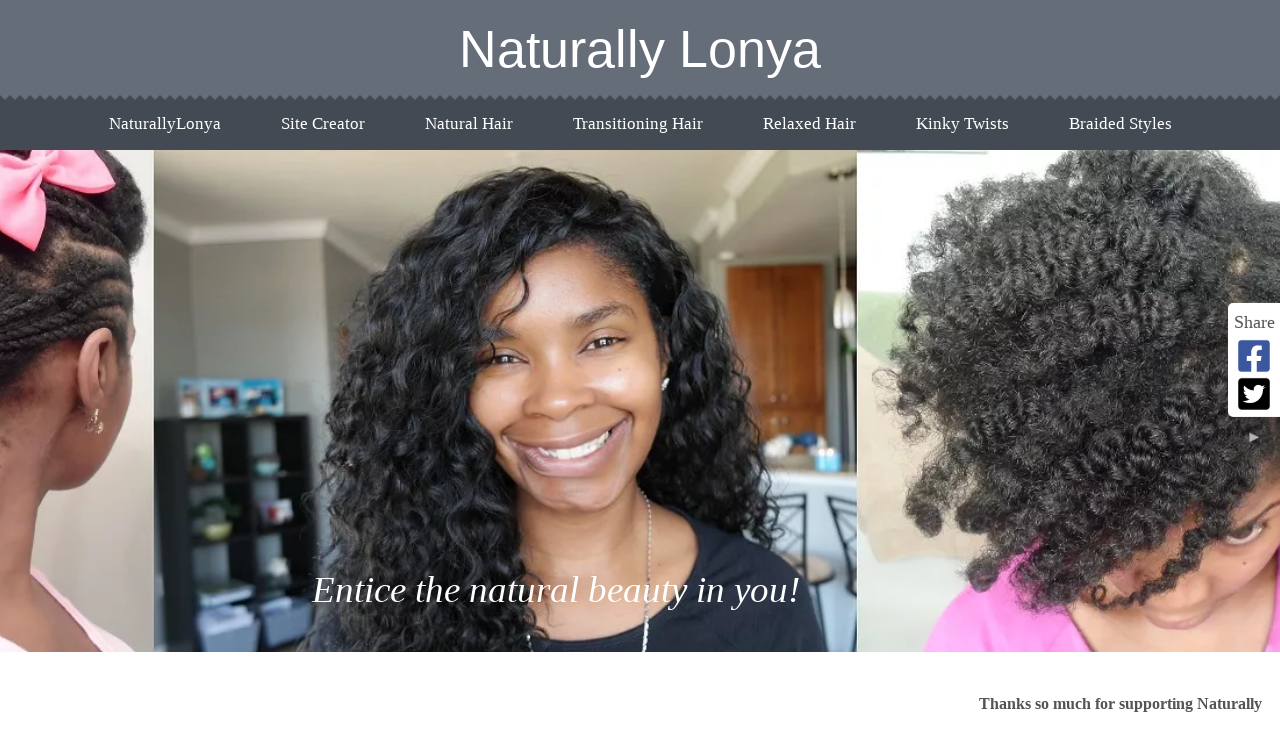

--- FILE ---
content_type: text/html; charset=UTF-8
request_url: http://www.naturallylonya.com/Organic_Hair_Color.html
body_size: 13134
content:
<!DOCTYPE HTML>
<html>
<head><meta http-equiv="content-type" content="text/html; charset=UTF-8"><title>Organic Hair Color</title><meta name="description" content="Organic hair color is better than other non organic hair coloring systems. They are safer, less harsh, and less toxic."><meta id="viewport" name="viewport" content="width=device-width, initial-scale=1, maximum-scale=1, minimum-scale=1">
<link href="/sd/support-files/A.style.css.pagespeed.cf.26Z48jm57q.css" rel="stylesheet" type="text/css">
<!-- start: tool_blocks.sbi_html_head -->
<link rel="canonical" href="http://www.naturallylonya.com/Organic_Hair_Color.html"/>
<meta property="og:title" content="Organic Hair Color"/>
<meta property="og:description" content="Organic hair color is better than other non organic hair coloring systems. They are safer, less harsh, and less toxic."/>
<meta property="og:type" content="article"/>
<meta property="og:url" content="http://www.naturallylonya.com/Organic_Hair_Color.html"/>
<!-- SD -->
<script>var https_page=0</script>
<!-- end: tool_blocks.sbi_html_head -->
<!-- start: shared_blocks.467248#end-of-head -->
<script async src="//pagead2.googlesyndication.com/pagead/js/adsbygoogle.js"></script>
<script>(adsbygoogle=window.adsbygoogle||[]).push({google_ad_client:"ca-pub-8588078336431318",enable_page_level_ads:true});</script>
<script>(function(i,s,o,g,r,a,m){i['GoogleAnalyticsObject']=r;i[r]=i[r]||function(){(i[r].q=i[r].q||[]).push(arguments)},i[r].l=1*new Date();a=s.createElement(o),m=s.getElementsByTagName(o)[0];a.async=1;a.src=g;m.parentNode.insertBefore(a,m)})(window,document,'script','https://www.google-analytics.com/analytics.js','ga');ga('create','UA-31183310-1','auto');ga('send','pageview');</script>
<!-- end: shared_blocks.467248#end-of-head -->
<script>var FIX=FIX||{};</script>
</head>
<body class="responsive">
<div id="PageWrapper" class="modern">
<div id="HeaderWrapper">
<div id="Header">
<div class="Liner">
<div class="WebsiteName">
<a href="/">Naturally Lonya</a>
</div><div class="Tagline">Entice the natural beauty in you! </div>
<!-- start: tool_blocks.navbar.horizontal.center --><div class="ResponsiveNavWrapper">
<div class="ResponsiveNavButton"><span>Menu</span></div><div class="HorizontalNavBarCenter HorizontalNavBar HorizontalNavBarCSS ResponsiveNav"><ul class="root"><li class="li1 submenu"><span class="navheader">NaturallyLonya</span><ul><li class="li2"><a href="/">Home</a></li><li class="li2"><a href="/Natural-hair-products.html">Shop!</a></li></ul></li><li class="li1 submenu"><span class="navheader">Site Creator</span><ul><li class="li2"><a href="/Naturally-Lonya.html">About Me</a></li><li class="li2"><a href="/African_American_Hair.html">Grow Hair Longer-My Book</a></li></ul></li><li class="li1 submenu"><span class="navheader">Natural Hair</span><ul><li class="li2"><a href="/4c-Natural-Hair-Growth.html">4c Natural Hair Growth</a></li><li class="li2"><a href="/Natural_black_hair_care.html">Natural Hair Care</a></li><li class="li2"><a href="/4C_Natural_Hair.html">4B/4C Natural Hair</a></li><li class="li2"><a href="/Moisturizing-Natural-Hair.html">Moisturizing Hair</a></li><li class="li2"><a href="/Natural_curly_hair_styles.html">Curly Afro</a></li><li class="li2"><a href="/Big-Chop.html">Big Chop</a></li><li class="li2"><a href="/Curlformers_on_Natural_Hair.html">Curlformers on Natural Hair</a></li><li class="li2"><a href="/Dry_flaky_scalp.html">Dry Flaky Scalp</a></li><li class="li2"><a href="/Hair_Twists.html">Hair Twists</a></li><li class="li2"><a href="/Organic_Hair_Care_Products.html">Organic Products</a></li><li class="li2"><a href="/Curly_Hair_Products.html">Curly Hair Products</a></li></ul></li><li class="li1 submenu"><span class="navheader">Transitioning Hair</span><ul><li class="li2"><a href="/Natural-Hair-Transition.html">Transitioners</a></li><li class="li2"><a href="/Washing_Transitioning_hair.html">Transitioning</a></li><li class="li2"><a href="/African_American_Hair_Care.html">African American Hair</a></li><li class="li2"><a href="/Natural-hair-hair-story.html">My Hair Story</a></li><li class="li2"><a href="/Black_Hairstyles.html">Black Hairstyles</a></li><li class="li2"><a href="/Wig-tips.html">Wigs</a></li><li class="li2"><a href="/FreetressEqualSyntheticWigReview.html">Freetress Equal Synthetic Wig Review</a></li><li class="li2"><a href="/Outre-Quick-Weave-Batik-Half-Wig-Peruvian.html">Outre Batik Half Wig Peruvian</a></li></ul></li><li class="li1 submenu"><span class="navheader">Relaxed Hair</span><ul><li class="li2"><a href="/Hair_Mistakes.html">Hair Mistakes</a></li><li class="li2"><a href="/Thinning_Hair_Causes.html">Causes of Thin Hair</a></li><li class="li2"><a href="/Hairstyles_for_Curly_Hair.html">Curly Hairstyles</a></li><li class="li2"><a href="/thinning_hair_solutions.html">Regrow Hair</a></li><li class="li2"><a href="/Straight_Hairstyles.html">Straight Hairstyles</a></li><li class="li2"><a href="/Black_Hair_Growth_Vitamins.html">Hair Vitamins</a></li></ul></li><li class="li1 submenu"><span class="navheader">Kinky Twists</span><ul><li class="li2"><a href="/Kinky_Twists.html">Kinky Twists</a></li><li class="li2"><a href="/Washing-Kinky-Twists.html">Wash Twists/Braids</a></li></ul></li><li class="li1 submenu"><span class="navheader">Braided Styles</span><ul><li class="li2"><a href="/Crochet-braids.html">Crochet Braids</a></li><li class="li2"><a href="/Braids_Hairstyles.html">Braids Hairstyles</a></li><li class="li2"><a href="/african_braids_hairstyles.html">African Braids</a></li><li class="li2"><a href="/Maintain-Kinky-Twists.html">Kinky Twists</a></li><li class="li2"><a href="/French_Braids_Hairstyles.html">French Braids</a></li><li class="li2"><a href="/Micro_Braids_Hairstyles.html">Micro Braids</a></li><li class="li2"><a href="/girls_braids_hairstyles.html">Little Girls Braids</a></li><li class="li2"><a href="/Men_Braids_Hairstyles.html">Men Braids</a></li><li class="li2"><a href="/boys_braids_hairstyles.html">Boys Braids</a></li><li class="li2"><a href="/Cornrow_braids_hairstyles.html">Cornrow Braids</a></li></ul></li></ul></div></div>
<!-- end: tool_blocks.navbar.horizontal.center -->
<!-- start: shared_blocks.467244#top-of-header --><!-- end: shared_blocks.467244#top-of-header -->
<!-- start: shared_blocks.467235#bottom-of-header -->
<!-- end: shared_blocks.467235#bottom-of-header -->
</div><!-- end Liner -->
</div><!-- end Header -->
</div><!-- end HeaderWrapper -->
<div id="ColumnsWrapper">
<div id="ContentWrapper">
<div id="ContentColumn">
<div class="Liner">
<!-- start: shared_blocks.192046814#Google Adsense-Link Ad Top Leader Board -->
<script async src="//pagead2.googlesyndication.com/pagead/js/adsbygoogle.js"></script>
<!-- Top Leader Board Link Ad-Large Mini Detail -->
<ins class="adsbygoogle" style="display:inline-block;width:728px;height:15px" data-ad-client="ca-pub-8588078336431318" data-ad-slot="8136504786"></ins>
<script>(adsbygoogle=window.adsbygoogle||[]).push({});</script>
<!-- end: shared_blocks.192046814#Google Adsense-Link Ad Top Leader Board -->
<!-- start: shared_blocks.467232#above-h1 -->
<!-- end: shared_blocks.467232#above-h1 -->
<h1 style="text-align: center">Organic Hair Color</h1>
<!-- start: shared_blocks.467252#below-h1 -->
<!-- end: shared_blocks.467252#below-h1 -->
<p>Organic hair color is better than other non organic hair coloring systems. They are safer, less harsh, and less toxic. One of the first things you will notice right away is the somewhat lovely smell of this organic product. This hair coloring does not overwhelm you or hinder your breathing.
</p><p>While the product is being place on the hair, you are still able to breath and enjoying the process of your hair being done. Another benefit is the fact that you do not have to worry about the chemicals being placed on your hair. These organic hair coloring systems are 100% certified organic. So the process can help promote healthier scalp and hair.
<p style="text-align: center"></p> <a href="http://www.naturallylonya.com/Organic_Hair_Care_Products.html" onclick="return FIX.track(this);">Organic Hair Color is enhanced with organic hair products</a> </p><p>One issue that most women have with using organic products including hair coloring is the fact that they are worried that the product will not be as good simply because it is all organic. This mind frame is what sets a lot of people back from trying organic ingredients. One thing I know for sure is that you have to see it to believe it. Yes, these treatments not only can get your hair colored, but they do it with sweet smelling products. You can get highlights, low lights, go darker, and cover up grays. Everything you can do with any hair color you can do it with these organic hair care products
</p><p style="text-align: center">
<!-- start: shared_blocks.467247#below-paragraph-1 -->
<!-- end: shared_blocks.467247#below-paragraph-1 -->
<iframe width="420" height="315" src="http://www.youtube.com/embed/vFZEvbayPP0" frameborder="0" allowfullscreen></iframe>
</p>
<p>Typical hair coloring systems have been known to be very lethal to both the client and the stylist. Since there are so many chemicals that are used in these hair dyes, they have been recorded as causing many hair related issues. Some of the issues that many hair care professionals compliant about are:
•The fumes are so overwhelming that many times the stylist will have to step away from the clients while implementing the hair coloring treatment. The stylist also will sometimes have to wear a face mask that will protect her/his lungs from the fumes. However the client is not given a choice with either one of these and so they are left breathing in all those toxic vapors. The fumes also make clients eyes over water to the point of crying from the burning sensation and smell.
</p><p>
</p><p>•There are reports of severe scalp irritation and hair damage from that of the non organic hair coloring. The chemicals cause a mild to acute irritation to the scalp and only can be washed out with other hair cleansing products that have even more harsh chemicals which leaves the hair feeling dryer, stiffer, and the scalp damaged. Once hair follicles are beyond repair this can lead to thinning hair and baldness.
</p><p>
•What is the most disconcerting is the fact that these chemicals are also known to cause so many non hair related problems. The skin and scalp absorb these chemicals are they then attack the body cause issues such as skin darkening, reproductive problems, formation of malevolent growths, and cancer of various forms and varying degrees.
</p><p style="text-align: center">
<center><iframe width="420" height="315" src="https://www.youtube.com/embed/B0-REew6Q4g" frameborder="0" allowfullscreen></iframe>
<!-- start: shared_blocks.192055707#Link Only-Skyscraper Ad -->
<center> <script async src="//pagead2.googlesyndication.com/pagead/js/adsbygoogle.js"></script>
<!-- Sky Scraper Side Link Ads -->
<ins class="adsbygoogle" style="display:inline-block;width:160px;height:90px" data-ad-client="ca-pub-8588078336431318" data-ad-slot="7717702387"></ins>
<script>(adsbygoogle=window.adsbygoogle||[]).push({});</script>
<!-- end: shared_blocks.192055707#Link Only-Skyscraper Ad -->
<p>So you need to really think about the type of hair products you are using. In the case of hair coloring it is very clear that the benefits of using organic hair coloring are much better than the other. There are the immediate and long term benefits for using organic hair care products.
<!-- start: shared_blocks.192056649#Footer-Display Ad -->
<script async src="//pagead2.googlesyndication.com/pagead/js/adsbygoogle.js"></script>
<!-- Updated-Footer-Display Ad -->
<ins class="adsbygoogle" style="display:block" data-ad-client="ca-pub-8588078336431318" data-ad-slot="6622745585" data-ad-format="auto"></ins>
<script>(adsbygoogle=window.adsbygoogle||[]).push({});</script>
<!-- end: shared_blocks.192056649#Footer-Display Ad -->
<!-- start: shared_blocks.467246#above-socialize-it -->
<script src="//z-na.amazon-adsystem.com/widgets/onejs?MarketPlace=US&adInstanceId=776f4833-8602-49a2-b6e6-f296e11efdee&storeId=shaylonya04-20"></script>
<!-- end: shared_blocks.467246#above-socialize-it -->
<!-- start: tool_blocks.c2.invitation.28166759 -->
<div id="c2_invitation_28166759" class="c2_invitation"><script src="/ssjs/c2/invitation.js.pagespeed.jm.9asQjU6ngz.js"></script>
<!-- Headline -->
<h2 id="INV" align="left">Ask your hair questions here!</h2>
<p>Do you have hair issues that you just can't seem to solve? Do you need help or advice? Share it! Ask me, Naturally Lonya, and I'll be more than happy to help!</p>
<form name="htmlForm2" method="post" action="/dyn/C2/SubmitInvitation" enctype="multipart/form-data" class="c2Form">
<input type="hidden" name="domain" value="naturallylonya.com">
<input type="hidden" name="invitation_id" value="28166759">
<input type="hidden" name="sbi_pagecode" value="6327175720060737">
<p class="InvSquestions"><label for="submission_title">Enter the Title of your question here...</label></p>
<p style="text-align:center">
<input class="titleInput" name="submission_title" value="" size="55" type="text" onFocus="SS_LDR_recaptcha();">
</p>
<p class="dividerRule"></p>
<div id="c2_invitation_28166759_submission_box">
<div class="InvSquestions" style="position:relative;z-index:10;">
<label for="submission_text">Ask your question or leave comment here!</label>
<span style="font-weight:normal;">[ <a href="#Help" onclick="document.getElementById('c2_invitation_28166759_TextHelp').style.display='block';return false;">?</a> ]</span>
<div id="c2_invitation_28166759_TextHelp" style="position: absolute; z-index: 10; left:200px; display:none; width: 275px; background-color: rgb(255, 255, 204);font-weight:normal;" class="InvShelpbox">
<table border="0" cellpadding="2">
<tr>
<td>
<p class="InvShelpT"><a href="#closehelp" class="help" onclick="document.getElementById('c2_invitation_28166759_TextHelp').style.display='none';return false;">Close Help</a></p>
<p><span class="InvShelp">Entering your story is easy to do. Just type!...<br><br>Your question will appear on a Web page exactly the way you enter it here. You can wrap a word in square brackets to make it appear bold. For example &#91;my story&#93; would show as <strong>my story</strong> on the Web page containing your story.<br><br>TIP: Since most people scan Web pages, include your best thoughts in your first paragraph.<br></span></p>
</td>
</tr>
</table>
</div>
</div>
<p style="text-align:center;">
<textarea name="submission_text" class="storyInput" cols="55" rows="30" wrap="VIRTUAL" id="c2_invitation_28166759_submission_text" onFocus="SS_LDR_recaptcha();"></textarea>
</p><p class="dividerRule"></p>
<div class="InvSquestions" style="position:relative;z-index:9;">Upload 1-4 Pictures or Graphics (optional)<span style="font-weight:normal;">[ <a href="#Help" onclick="document.getElementById('c2_invitation_28166759_PicHelp').style.display='block';return false;">?</a> ]</span>
<div id="c2_invitation_28166759_PicHelp" style="position: absolute;left:200px; z-index: 9; display:none; width: 200px; background-color: rgb(255, 255, 204);font-weight:normal;" class="InvShelpbox">
<table border="0" cellpadding="2">
<tr>
<td>
<p class="InvShelpT"><a href="#closehelp" class="help" onclick="document.getElementById('c2_invitation_28166759_PicHelp').style.display='none';return false;">Close Help</a></p>
<p><span class="InvShelp">Do you have some pictures or graphics to add? Great! Click the button and find the first one on your computer. Select it and click on the button to choose it.<br><br>Then click on the link if you want to upload up to 3 more images.<br></span></p>
</td>
</tr>
</table>
</div>
</div>
<p style="text-align:center;"><input name="submission_image_1" type="file" value=""></p>
<p style="text-align:center;">
<label for="submission_image_1_text">Add a Picture/Graphic Caption (optional)</label> &nbsp;<input name="submission_image_1_text" type="text" value="" size="30">
</p>
<p id="c2_invitation_28166759_clickForMoreImagesRow" style="text-align:center;">
<a href="#clickForMoreImagesRow" onClick="open_add_picture_box('c2_invitation_28166759_clickForMoreImagesRow', 'c2_invitation_28166759_uploadMoreImagesSection')">Click here to upload more images (optional)</a>
</p>
<div id="c2_invitation_28166759_uploadMoreImagesSection" style="display:none">
<p class="dividerRule"></p>
<p style="text-align:center;">
<input name="submission_image_2" type="file" value="">
</p>
<p style="text-align:center;">
<label for="submission_image_2_text">Add a Picture/Graphic Caption (optional)</label> &nbsp;<input name="submission_image_2_text" type="text" value="" size="30">
</p>
<p class="dividerRule"></p>
<p style="text-align:center;">
<input name="submission_image_3" type="file" value="">
</p>
<p style="text-align:center;">
<label for="submission_image_3_text">Add a Picture/Graphic Caption (optional)</label> &nbsp;<input name="submission_image_3_text" type="text" value="" size="30">
</p>
<p class="dividerRule"></p>
<p style="text-align:center;">
<input name="submission_image_4" type="file" value="">
</p>
<p style="text-align:center;">
<label for="submission_image_4_text">Add a Picture/Graphic Caption (optional)</label> &nbsp;<input name="submission_image_4_text" type="text" value="" size="30">
</p>
</div><p class="dividerRule"></p>
<p class="InvSquestions">Author Information (optional)</p>
<p class="otherText">To receive credit as the author, enter your information below.</p>
<table style="margin-right:auto; margin-left:auto;">
<tbody>
<tr>
<td><p style="text-align:right; margin:0; padding:0;" class="otherText"><label for="submission_author">Your Name</label></p></td>
<td>
<p style="margin:0; padding:0;" class="otherText">
<input name="submission_author" type="text" value="">
<span class="otherText" style="font-size:85%;">(first or full name)</span>
</p>
</td>
</tr>
<tr>
<td>
<p style="text-align:right; margin:0; padding:0;" class="otherText"><label for="submission_author_location">Your Location</label></p>
</td>
<td>
<p style="margin:0; padding:0;" class="otherText">
<input name="submission_author_location" type="text" value="">
<span class="otherText" style="font-size:85%;">(e.g., City, State, Country)</span>
</p>
</td>
</tr>
</tbody>
</table>
<p class="dividerRule"></p>
<p class="InvSquestions">Submit Your Contribution</p>
<p class="otherText" style="text-align:center;">
<ul style="list-style-type: none;">
<li><label><input class="submission_guidelines" name="submission_guidelines" value="checkbox" type="checkbox">Check box to agree to these</label> &nbsp;<a href="#here" onclick="window.open('/dyn/C2/SubmissionAgreement?domain=naturallylonya.com', 'submission_guidelines_agree', 'scrollbars=no,resizable=no,width=400,height=520')">submission guidelines</a>.</li>
<li class="gdpr_field"><label><input name="submission_gdpr_age_consent" value="1" type="checkbox">I am at least 16 years of age.</label></li>
<li class="gdpr_field"><label><input name="submission_gdpr_privacy_policy_consent" value="1" type="checkbox">I understand and accept the <a href="/privacy-policy.html" target="_blank" style="target-new: tab;">privacy policy</a>.</label></li>
<li class="gdpr_field"><label><input name="submission_gdpr_usage_consent" value="1" type="checkbox">I understand that you will display my submission on your website.</label></li>
</ul>
</p>
<script>document.localized_string_captcha_instructions='Please prove that you are a human.';document.localized_string_invitation_map={"submission_no_title":"Your submission must have a title.","submission_no_body":"Your submission body is empty.","submission_title_too_long":"Your submission title must be a maximum of 200 characters.","submission_title_no_html":"Your submission title may not contain html.","submission_body_too_long":"Your submission body must be a maximum of <b>%- submission.max_length -%</b> characters.","submission_not_accepting":"Sorry, we are not accepting any new submissions at this time for this page. Please return in a few days to add your submission.","submission_caption_too_long":"Your image caption must be a maximum of 200 characters.","submission_caption_no_html":"Your image caption may not contain html.","submission_image_file_types":"Your image must be a jpg or gif.","submission_name_too_long":"Your name must be a maximum of 200 characters.","submission_name_no_html":"Your name may not contain html.","submission_location_too_long":"Your location must be a maximum of <<LOCATION_MAX_LENGTH>> characters.","submission_cant_in_preview_mode":"This functionality not available in Preview Mode.","submission_please_check_checkbox":"Please check Submission Guidelines checkbox.","submission_captcha_required":"You must enter a word for the submission challenge graphic.","submission_gdpr_age_consent":"I am at least 16 years of age.","submission_gdpr_privacy_policy_consent":"I understand and accept the <<PRIVACY_POLICY>>.","submission_gdpr_usage_consent":"I understand that you will display my submission on your website."}
var show_hide_gdpr=function(obj){if(obj.checked){[].forEach.call(obj.form.querySelectorAll('.gdpr_field'),function(el){el.style.display='';});}else{[].forEach.call(obj.form.querySelectorAll('.gdpr_field'),function(el){el.style.display='none';});}};document.addEventListener("DOMContentLoaded",function(){[].forEach.call(document.querySelectorAll('.submission_guidelines'),function(el){el.addEventListener('click',function(e){show_hide_gdpr(el);});show_hide_gdpr(el);});});</script><!-- The following script uses document.write() to add the captcha to the page. -->
<script src="/ssjs/fork,_foundation_DEVELOPMENT.js+common,_captcha_delay.js.pagespeed.jc.BiHeqkZXaB.js"></script><script>eval(mod_pagespeed_vSithMchfe);</script>
<script>eval(mod_pagespeed_WD_O1qEw_a);</script><p style="text-align:center;">
<input type="submit" onclick="return save_submission(this.form);" value="Submit Your Question">
<br>
<span class="otherText" style="font-size:85%;">(You can preview and edit on the next page)</span>
</p>
</div><!-- End show/hide div --></form></div>
<!-- end: tool_blocks.c2.invitation.28166759 -->
<!-- start: shared_blocks.467234#socialize-it -->
<!-- start: tool_blocks.social_sharing -->
<div class="SocialShare SocialShareSticky SocialShareStickyRight"><label>Share</label><a href="#" rel="noopener noreferrer" onclick="window.open('https://www.facebook.com/sharer.php?u='+ encodeURIComponent(document.location.href) +'&t=' + encodeURIComponent(document.title), 'sharer','toolbar=0,status=0,width=700,height=500,resizable=yes,scrollbars=yes');return false;" target="_blank" class="socialIcon facebook"><svg width="20" height="20" aria-hidden="true" focusable="false" data-prefix="fab" data-icon="facebook-square" role="img" xmlns="http://www.w3.org/2000/svg" viewBox="0 0 448 512"><path fill="currentColor" d="M400 32H48A48 48 0 0 0 0 80v352a48 48 0 0 0 48 48h137.25V327.69h-63V256h63v-54.64c0-62.15 37-96.48 93.67-96.48 27.14 0 55.52 4.84 55.52 4.84v61h-31.27c-30.81 0-40.42 19.12-40.42 38.73V256h68.78l-11 71.69h-57.78V480H400a48 48 0 0 0 48-48V80a48 48 0 0 0-48-48z" class=""></path></svg><span>Facebook</span></a><a href="#" rel="noopener noreferrer" onclick="window.open('https://twitter.com/intent/tweet?text=Reading%20about%20this:%20'+encodeURIComponent(document.title)+'%20-%20' + encodeURIComponent(document.location.href), 'sharer','toolbar=0,status=0,width=700,height=500,resizable=yes,scrollbars=yes');return false;" target="_blank" class="socialIcon twitter"><svg width="20" height="20" aria-hidden="true" focusable="false" data-prefix="fab" data-icon="twitter-square" role="img" xmlns="http://www.w3.org/2000/svg" viewBox="0 0 448 512"><path fill="currentColor" d="M400 32H48C21.5 32 0 53.5 0 80v352c0 26.5 21.5 48 48 48h352c26.5 0 48-21.5 48-48V80c0-26.5-21.5-48-48-48zm-48.9 158.8c.2 2.8.2 5.7.2 8.5 0 86.7-66 186.6-186.6 186.6-37.2 0-71.7-10.8-100.7-29.4 5.3.6 10.4.8 15.8.8 30.7 0 58.9-10.4 81.4-28-28.8-.6-53-19.5-61.3-45.5 10.1 1.5 19.2 1.5 29.6-1.2-30-6.1-52.5-32.5-52.5-64.4v-.8c8.7 4.9 18.9 7.9 29.6 8.3a65.447 65.447 0 0 1-29.2-54.6c0-12.2 3.2-23.4 8.9-33.1 32.3 39.8 80.8 65.8 135.2 68.6-9.3-44.5 24-80.6 64-80.6 18.9 0 35.9 7.9 47.9 20.7 14.8-2.8 29-8.3 41.6-15.8-4.9 15.2-15.2 28-28.8 36.1 13.2-1.4 26-5.1 37.8-10.2-8.9 13.1-20.1 24.7-32.9 34z" class=""></path></svg><span>Twitter</span></a><a href="#" title="Show / Hide" onclick="this.parentNode.classList.toggle('hidden'); return false;"><img class="hideButton" src="[data-uri]"></a></div>
<!-- end: tool_blocks.social_sharing -->
<!-- end: shared_blocks.467234#socialize-it -->
<!-- start: shared_blocks.467243#below-socialize-it -->
<!-- end: shared_blocks.467243#below-socialize-it -->
</div><!-- end Liner -->
</div><!-- end ContentColumn -->
</div><!-- end ContentWrapper -->
<div id="NavWrapper">
<div id="NavColumn">
<div class="Liner">
<!-- start: shared_blocks.192046953#GA-Leader Board-Display Ad -->
<script async src="//pagead2.googlesyndication.com/pagead/js/adsbygoogle.js"></script>
<!-- Top Leaderboard Display -->
<ins class="adsbygoogle" style="display:block" data-ad-client="ca-pub-8588078336431318" data-ad-slot="5183038380" data-ad-format="auto"></ins>
<script>(adsbygoogle=window.adsbygoogle||[]).push({});</script>
<!-- end: shared_blocks.192046953#GA-Leader Board-Display Ad -->
<!-- start: tool_blocks.navbar --><div class="Navigation"><ul><li><h3>NaturallyLonya</h3><ul><li class=""><a href="/">Home</a></li><li class=""><a href="/Natural-hair-products.html">Shop!</a></li></ul></li><li><h3>Site Creator</h3><ul><li class=""><a href="/Naturally-Lonya.html">About Me</a></li><li class=""><a href="/African_American_Hair.html">Grow Hair Longer-My Book</a></li></ul></li><li><h3>Natural Hair</h3><ul><li class=""><a href="/4c-Natural-Hair-Growth.html">4c Natural Hair Growth</a></li><li class=""><a href="/Natural_black_hair_care.html">Natural Hair Care</a></li><li class=""><a href="/4C_Natural_Hair.html">4B/4C Natural Hair</a></li><li class=""><a href="/Moisturizing-Natural-Hair.html">Moisturizing Hair</a></li><li class=""><a href="/Natural_curly_hair_styles.html">Curly Afro</a></li><li class=""><a href="/Big-Chop.html">Big Chop</a></li><li class=""><a href="/Curlformers_on_Natural_Hair.html">Curlformers on Natural Hair</a></li><li class=""><a href="/Dry_flaky_scalp.html">Dry Flaky Scalp</a></li><li class=""><a href="/Hair_Twists.html">Hair Twists</a></li><li class=""><a href="/Organic_Hair_Care_Products.html">Organic Products</a></li><li class=""><a href="/Curly_Hair_Products.html">Curly Hair Products</a></li></ul></li><li><h3>Transitioning Hair</h3><ul><li class=""><a href="/Natural-Hair-Transition.html">Transitioners</a></li><li class=""><a href="/Washing_Transitioning_hair.html">Transitioning</a></li><li class=""><a href="/African_American_Hair_Care.html">African American Hair</a></li><li class=""><a href="/Natural-hair-hair-story.html">My Hair Story</a></li><li class=""><a href="/Black_Hairstyles.html">Black Hairstyles</a></li><li class=""><a href="/Wig-tips.html">Wigs</a></li><li class=""><a href="/FreetressEqualSyntheticWigReview.html">Freetress Equal Synthetic Wig Review</a></li><li class=""><a href="/Outre-Quick-Weave-Batik-Half-Wig-Peruvian.html">Outre Batik Half Wig Peruvian</a></li></ul></li><li><h3>Relaxed Hair</h3><ul><li class=""><a href="/Hair_Mistakes.html">Hair Mistakes</a></li><li class=""><a href="/Thinning_Hair_Causes.html">Causes of Thin Hair</a></li><li class=""><a href="/Hairstyles_for_Curly_Hair.html">Curly Hairstyles</a></li><li class=""><a href="/thinning_hair_solutions.html">Regrow Hair</a></li><li class=""><a href="/Straight_Hairstyles.html">Straight Hairstyles</a></li><li class=""><a href="/Black_Hair_Growth_Vitamins.html">Hair Vitamins</a></li></ul></li><li><h3>Kinky Twists</h3><ul><li class=""><a href="/Kinky_Twists.html">Kinky Twists</a></li><li class=""><a href="/Washing-Kinky-Twists.html">Wash Twists/Braids</a></li></ul></li><li><h3>Braided Styles</h3><ul><li class=""><a href="/Crochet-braids.html">Crochet Braids</a></li><li class=""><a href="/Braids_Hairstyles.html">Braids Hairstyles</a></li><li class=""><a href="/african_braids_hairstyles.html">African Braids</a></li><li class=""><a href="/Maintain-Kinky-Twists.html">Kinky Twists</a></li><li class=""><a href="/French_Braids_Hairstyles.html">French Braids</a></li><li class=""><a href="/Micro_Braids_Hairstyles.html">Micro Braids</a></li><li class=""><a href="/girls_braids_hairstyles.html">Little Girls Braids</a></li><li class=""><a href="/Men_Braids_Hairstyles.html">Men Braids</a></li><li class=""><a href="/boys_braids_hairstyles.html">Boys Braids</a></li><li class=""><a href="/Cornrow_braids_hairstyles.html">Cornrow Braids</a></li></ul></li></ul></div>
<!-- end: tool_blocks.navbar -->
<!-- start: shared_blocks.467253#top-of-nav-column -->
<p style="text-align: center;"><a href="http://01dfdlv90iu784026afcngnj34.hop.clickbank.net/?tid=SHAYLONYADIET" onclick="return FIX.track(this);"><span style="font-size: 18px;">Ready to lose weight?</span></a></p>
<!-- end: shared_blocks.467253#top-of-nav-column -->
<!-- start: shared_blocks.467249#navigation -->
<div class="ImageBlock ImageBlockCenter"><a href="http://01dfdlv90iu784026afcngnj34.hop.clickbank.net/?tid=SHAYLONYADIET" onclick="return FIX.track(this);"><img src="http://www.naturallylonya.com/images/xbefore-after.png.pagespeed.ic.F6Ai4BUSNi.webp" width="302" height="243" data-pin-media="http://www.naturallylonya.com/images/before-after.png" style="width: 302px; height: auto"></a></div>
<!-- end: shared_blocks.467249#navigation -->
<!-- start: shared_blocks.467254#bottom-of-nav-column -->
<!-- end: shared_blocks.467254#bottom-of-nav-column -->
</div><!-- end Liner -->
</div><!-- end NavColumn -->
</div><!-- end NavWrapper -->
<div id="ExtraWrapper">
<div id="ExtraColumn">
<div class="Liner">
<!-- start: shared_blocks.467237#top-extra-default -->
<!-- end: shared_blocks.467237#top-extra-default -->
<!-- start: shared_blocks.467251#extra-default-nav -->
<!-- end: shared_blocks.467251#extra-default-nav -->
<!-- start: shared_blocks.5463773#[Converted RC] Ask-me-any-hair-question -->
<p style="text-align: center"><span style="font-size: 16px;"><strong>Thanks so much for supporting Naturally Lonya! Share this website with friends and family!
</strong></span></p><p style="text-align: center"><strong>
</strong></p>
<div class="ImageBlock ImageBlockCenter"><a href="https://www.youtube.com/user/Sharterrka03/videos?view_as=public" onclick="return FIX.track(this);"><img src="http://www.naturallylonya.com/images/xYouTube-logo-full_color.png.pagespeed.ic.T2qA3fhjav.webp" width="255" height="158.673997412678" data-pin-media="http://www.naturallylonya.com/images/YouTube-logo-full_color.png" style="width: 255px; height: auto"></a></div>
<p style="text-align: center"><span style="font-size: 16px;"><b>Are you ready to make your life more beautiful? Subscribe to <a href="https://www.youtube.com/user/Sharterrka03/videos?view_as=public" onclick="return FIX.track(this);">Shay LonYa on YouTube </a>to get the latest videos covering healthy body, hair, and skin tips and tricks. I love giving advice and answering questions as well so any thing you need help with, I'm here to guide and uplift! Click on the <a href="https://www.youtube.com/user/Sharterrka03/videos?view_as=public" onclick="return FIX.track(this);">YouTube button</a> above!</b></span></p>
<p style="text-align: center"><strong>Hair Book For Natural, Relaxed, and Transitioning&#xa0;hair!
</strong></p>
<center><iframe style="width:120px;height:240px;" marginwidth="0" marginheight="0" scrolling="no" frameborder="0" src="//ws-na.amazon-adsystem.com/widgets/q?ServiceVersion=20070822&OneJS=1&Operation=GetAdHtml&MarketPlace=US&source=ss&ref=as_ss_li_til&ad_type=product_link&tracking_id=shaylonya04-20&marketplace=amazon&region=US&placement=B008DV4C9I&asins=B008DV4C9I&linkId=acbd763ea10218b422df8b1d9e673085&show_border=true&link_opens_in_new_window=true"></iframe>
<!-- start: shared_blocks.192047198#SkyScraper-Display Ad-300x600 -->
<script async src="//pagead2.googlesyndication.com/pagead/js/adsbygoogle.js"></script>
<!-- Display ad-Right SkyScraper -->
<ins class="adsbygoogle" style="display:block" data-ad-client="ca-pub-8588078336431318" data-ad-slot="4624635182" data-ad-format="auto"></ins>
<script>(adsbygoogle=window.adsbygoogle||[]).push({});</script>
<!-- end: shared_blocks.192047198#SkyScraper-Display Ad-300x600 -->
<iframe src="//rcm-na.amazon-adsystem.com/e/cm?o=1&p=12&l=ur1&category=primemain&banner=1N7QZYHSKNC8P06S6QG2&f=ifr&linkID=7b685bee85126d8b53b53f35bef607ac&t=shaylonya04-20&tracking_id=shaylonya04-20" width="300" height="250" scrolling="no" border="0" marginwidth="0" style="border:none;" frameborder="0"></iframe>
<!-- end: shared_blocks.5463773#[Converted RC] Ask-me-any-hair-question -->
<!-- start: shared_blocks.467240#bottom-extra-default -->
<!-- end: shared_blocks.467240#bottom-extra-default -->
</div><!-- end Liner -->
</div><!-- end NavColumn -->
</div><!-- end NavWrapper -->
</div><!-- end ColumnsWrapper -->
<div id="FooterWrapper">
<div id="Footer">
<div class="Liner">
<!-- start: shared_blocks.467236#above-bottom-nav -->
<!-- end: shared_blocks.467236#above-bottom-nav -->
<!-- start: shared_blocks.467239#bottom-navigation -->
<!-- end: shared_blocks.467239#bottom-navigation -->
<!-- start: shared_blocks.467233#below-bottom-nav -->
<!-- end: shared_blocks.467233#below-bottom-nav -->
<!-- start: shared_blocks.467238#footer -->
<!-- start: tool_blocks.footer -->
<div class="page_footer_container">
<div class="page_footer_content">
<div class="page_footer_liner" style="white-space:pre-line"><hr class="page_footer_divider_above"><div class="page_footer_text"><a href="http://www.naturallylonya.com/Natural-hair-hair-story.html">© Copyright Naturally Lonya.com</a></div></div>
</div></div>
<!-- end: tool_blocks.footer -->
<!-- end: shared_blocks.467238#footer -->
</div><!-- end Liner -->
</div><!-- end Footer -->
</div><!-- end FooterWrapper -->
</div><!-- end PageWrapper -->
<script src="/sd/support-files/fix.js.pagespeed.jm.3phKUrh9Pj.js"></script>
<script>FIX.doEndOfBody();</script>
<script src="/sd/support-files/design.js.pagespeed.jm.IGpaLo39T1.js"></script>
<!-- start: tool_blocks.sbi_html_body_end -->
<script>var SS_PARAMS={pinterest_enabled:false,googleplus1_on_page:false,socializeit_onpage:false};</script><style>.g-recaptcha{display:inline-block}.recaptcha_wrapper{text-align:center}</style>
<script>if(typeof recaptcha_callbackings!=="undefined"){SS_PARAMS.recaptcha_callbackings=recaptcha_callbackings||[]};</script><script>(function(d,id){if(d.getElementById(id)){return;}var s=d.createElement('script');s.async=true;s.defer=true;s.src="/ssjs/ldr.js";s.id=id;d.getElementsByTagName('head')[0].appendChild(s);})(document,'_ss_ldr_script');</script><!-- end: tool_blocks.sbi_html_body_end -->
<!-- Generated at 16:07:10 01-Dec-2022 with mentalhealth v135 -->
</body>
</html>


--- FILE ---
content_type: text/html; charset=utf-8
request_url: https://www.google.com/recaptcha/api2/aframe
body_size: 268
content:
<!DOCTYPE HTML><html><head><meta http-equiv="content-type" content="text/html; charset=UTF-8"></head><body><script nonce="kwCTBNMNfSBdQro6GSrnxw">/** Anti-fraud and anti-abuse applications only. See google.com/recaptcha */ try{var clients={'sodar':'https://pagead2.googlesyndication.com/pagead/sodar?'};window.addEventListener("message",function(a){try{if(a.source===window.parent){var b=JSON.parse(a.data);var c=clients[b['id']];if(c){var d=document.createElement('img');d.src=c+b['params']+'&rc='+(localStorage.getItem("rc::a")?sessionStorage.getItem("rc::b"):"");window.document.body.appendChild(d);sessionStorage.setItem("rc::e",parseInt(sessionStorage.getItem("rc::e")||0)+1);localStorage.setItem("rc::h",'1768781066525');}}}catch(b){}});window.parent.postMessage("_grecaptcha_ready", "*");}catch(b){}</script></body></html>

--- FILE ---
content_type: text/css; charset=utf-8
request_url: http://www.naturallylonya.com/sd/support-files/A.style.css.pagespeed.cf.26Z48jm57q.css
body_size: 12357
content:
@font-face{font-family:AvantGardeRegular;font-display:fallback;src:url(/css_webfonts/avantgarde-webfont.eot);src:url(/css_webfonts/avantgarde-webfont.eot?iefix) format('eot') , url(/css_webfonts/avantgarde-webfont.woff) format('woff') , url(/css_webfonts/avantgarde-webfont.ttf) format('truetype') , url(/css_webfonts/avantgarde-webfont.svg#webfontILwWK1qr) format('svg');font-weight:normal;font-style:normal}.CalloutBox{color:#fff;background-color:#888;margin:2em auto;padding:1px 4%}.CalloutBox p{margin:1em 0}.ReminderBox{color:#fff;background-color:#888;width:50%;float:right;padding:1px 4%;margin:1em 0 1em 2em}.ReminderBox h4{margin-top:.5em}.ReminderBox p{margin:1em 0}.AdSenseBoxLeft,.AdSenseBoxRight,.AdSenseBoxCenter468,.AdSenseBoxExtraColumn{padding:1%}.AdSenseBoxLeft{float:left;margin-right:2%;margin-bottom:2%}.AdSenseBoxRight{float:right;margin-left:2%;margin-bottom:2%}.AdSenseResponsiveBox{width:50%}@media only screen and (max-width:447px){.AdSenseResponsiveBox{margin:0;float:none;width:100%}}.AdSenseBoxCenter{text-align:center;clear:both}.AdSenseBoxCenter468{width:468px;margin:2% auto;clear:both}.AdSenseBoxExtraColumn{padding:0;margin:2% auto;clear:both}.formBarGraphBar{border:0;background-color:#eee}#PageWrapper .FormBlockLeft .formwrapper{float:left;margin-right:5px}#PageWrapper .FormBlockRight .formwrapper{float:right;margin-left:5px}#PageWrapper .FormBlockCenter .formwrapper{margin-left:auto;margin-right:auto}.WhatsNew{border:1px solid #eee;margin:1em 0;position:relative}.WhatsNewLeft{float:left;margin-right:.5em}.WhatsNewRight{float:right;margin-left:.5em}.WhatsNewCenter{margin-left:auto;margin-right:auto}#PageWrapper .WhatsNew img{border:0}#PageWrapper .WhatsNew h2{margin:0;padding:.3em 24px .3em 4px;background:#eee;line-height:1.2;font-size:125%;text-align:center;color:#888}#PageWrapper .WhatsNew ol,#PageWrapper .WhatsNew ul,#PageWrapper .WhatsNew li{margin:0;padding:0;list-style:none;background:transparent}#PageWrapper .WhatsNew ol{margin:0 4%;overflow:hidden}#PageWrapper .WhatsNew ol li{display:block;padding-bottom:1px;border-top:1px solid #ecf0f1;margin-top:-1px}#PageWrapper .WhatsNew h3{font-size:125%;line-height:1.2;margin-top:1em;margin-bottom:0}.WhatsNew-time{font-size:75%;color:#888;margin-top:.5em}.WhatsNew-more{text-align:right;margin:1em 0}.WhatsNew-subscribe{position:absolute;z-index:2;top:0;right:0;text-align:right}.WhatsNew-icon{padding:4px 4px 2px}#PageWrapper .WhatsNew-subscribe ul{display:none;padding:2px 4px;background:#eee}#PageWrapper .WhatsNew-subscribe ul li{display:block;background-image:none}#PageWrapper .WhatsNew-subscribe:hover ul{display:block}#PageWrapper .WhatsNew-subscribe ul img{display:block;padding:2px 0}@media only screen and (max-width:768px){#PageWrapper .WhatsNew h2{padding-right:4px}.WhatsNew-subscribe{position:static}.WhatsNew-icon{display:none}#PageWrapper .WhatsNew-subscribe ul{display:block;text-align:center}#PageWrapper .WhatsNew-subscribe ul img{display:inline-block}}.RSSbox{margin:1em 0 2em;text-align:center}.RSSbox ul{margin:0;padding:0;list-style:none}.RSSbox li{background-image:none;padding:0;margin:0 0 5px 0}.Ezine{padding:4%;margin-bottom:2em;background:#eee}.Ezine table{width:100%}.Ezine td{width:50%;text-align:center;vertical-align:top}.Ezine .EzineInputAbove{width:100%}.EzineInput input{width:85%;max-width:350px;padding:5px}.Ezine input:focus[type="text"]{background-color:#ffc}td.EzineLabel{text-align:right;vertical-align:middle}td.EzineLabelAbove{text-align:center}.EzineDescription{text-align:center}.Ezine2{margin:1em 0;padding:.5em;border:1px solid #eee}.EzineRow{padding:.5em 0;max-width:100%;box-sizing:border-box}.EzineVertical label{display:block}.EzineHorizontal .EzineRow,.EzineHorizontal label{display:inline-block}.Ezine2 label,.Ezine2 input[type="text"],.Ezine2 input[type="email"],.EzineButton{vertical-align:middle;max-width:100%;box-sizing:border-box}.Ezine2 input:focus[type="text"],.Ezine2 input:focus[type="email"]{background-color:#ffc}.EzineLeft{text-align:left}.EzineCenter{text-align:center}.EzineRight{text-align:right}a .Caption{color:inherit}.CaptionLeft{text-align:left!important}.CaptionCenter{margin-left:auto;margin-right:auto;text-align:center!important}.CaptionRight{text-align:right!important}.Caption{font-size:85%;display:block}img{max-width:100%;box-sizing:border-box}#PageWrapper .ImageBlock img{max-width:100%}.ImageBlock img{margin:0}#PageWrapper .ImageBlock{overflow:hidden;max-width:100%}#PageWrapper .ImageBlockLeft{float:left;text-align:center;margin-bottom:10px}#PageWrapper .ImageBlockLeft img{margin-right:15px}#PageWrapper .ImageBlockRight{float:right;text-align:center;margin-bottom:10px}#PageWrapper .ImageBlockRight img{margin-left:15px}#PageWrapper .ImageBlockRight .Caption{margin-left:15px}#PageWrapper .ImageBlockCenter{margin:15px 0;text-align:center}#PageWrapper .noalignment{float:left}#PageWrapper .pinit{text-align:center}.TOC dt{font-weight:bold}.TOC dd{margin-bottom:20px}#PageWrapper .formbody td{padding:2px}#NavColumn .formbody input[type="text"],#NavColumn .formbody textarea,#NavColumn .formbody img{box-sizing:border-box}#NavColumn .formbody img.captcha_img{margin-bottom:10px}#notificationOptions,#notificationOptions li{list-style-type:none}.socializeIt,.formbody,.c2_invitation{margin-top:12px;margin-bottom:12px}.googlePlusOne{margin-top:8px;margin-bottom:8px}.with_images .othervisitors p{margin-left:56px}.thumb_container{float:left;width:50px;height:50px;overflow:hidden;margin-top:3px}.with_images .othervisitors .submission_thumbnail{width:100%}.othervisitors{clear:both}.othervisitors img{border:0}.grid_block{table-layout:fixed;border-collapse:collapse}.grid_block td{padding:0}.mobile .responsive-row img,.bb1mobile .responsive-row img{max-width:100%!important;box-sizing:border-box}@media only screen and (max-width:768px){.responsive-row img{max-width:100%!important;box-sizing:border-box}}.responsive-row,div[class*="responsive_grid_block-"]{overflow:hidden}div[class*="responsive_col-"]{float:left;min-height:1px;box-sizing:border-box}.responsive_grid_block-12 div[class*="responsive_col-"]{width:8.333%}.responsive_grid_block-11 div[class*="responsive_col-"]{width:9.0909%}.responsive_grid_block-10 div[class*="responsive_col-"]{width:10%}.responsive_grid_block-9 div[class*="responsive_col-"]{width:11.111%}.responsive_grid_block-8 div[class*="responsive_col-"]{width:12.5%}.responsive_grid_block-7 div[class*="responsive_col-"]{width:14.285%}.responsive_grid_block-6 div[class*="responsive_col-"]{width:16.666%}.responsive_grid_block-5 div[class*="responsive_col-"]{width:20%}.responsive_grid_block-4 div[class*="responsive_col-"]{width:25%}.responsive_grid_block-3 div[class*="responsive_col-"]{width:33.333%}.responsive_grid_block-2 div[class*="responsive_col-"]{width:50%}@media only screen and (max-width:768px){.responsive_grid_block-12 div[class*="responsive_col-"]{width:16.666%}.responsive_grid_block-12>.responsive-row>.responsive_col-7{clear:left}.responsive_grid_block-10 div[class*="responsive_col-"]{width:20%}.responsive_grid_block-10>.responsive-row>.responsive_col-6{clear:left}.responsive_grid_block-9 div[class*="responsive_col-"]{width:33.333%}.responsive_grid_block-9>.responsive-row>.responsive_col-4,.responsive_grid_block-9>.responsive-row>.responsive_col-7{clear:left}.responsive_grid_block-8 div[class*="responsive_col-"]{width:25%}.responsive_grid_block-8>.responsive-row>.responsive_col-5{clear:left}.responsive_grid_block-6 div[class*="responsive_col-"]{width:33.333%}.responsive_grid_block-6>.responsive-row>.responsive_col-4{clear:left}.responsive_grid_block-4 div[class*="responsive_col-"]{width:50%}.responsive_grid_block-4>.responsive-row>.responsive_col-3{clear:left}}@media only screen and (max-width:447px){.responsive_grid_block-12 div[class*="responsive_col-"]{width:25%}.responsive_grid_block-12>.responsive-row>.responsive_col-5,.responsive_grid_block-12>.responsive-row>.responsive_col-9{clear:left}.responsive_grid_block-12>.responsive-row>.responsive_col-7{clear:none}.responsive_grid_block-8 div[class*="responsive_col-"],.responsive_grid_block-6 div[class*="responsive_col-"]{width:50%}.responsive_grid_block-8>.responsive-row .responsive_col-3,.responsive_grid_block-8>.responsive-row .responsive_col-5,.responsive_grid_block-8>.responsive-row .responsive_col-7{clear:left}.responsive_grid_block-6>.responsive-row>.responsive_col-3,.responsive_grid_block-6>.responsive-row>.responsive_col-5{clear:left}.responsive_grid_block-6>.responsive-row>.responsive_col-4{clear:none}.responsive_grid_block-11 div[class*="responsive_col-"],.responsive_grid_block-10 div[class*="responsive_col-"],.responsive_grid_block-7 div[class*="responsive_col-"],.responsive_grid_block-5 div[class*="responsive_col-"],.responsive_grid_block-4 div[class*="responsive_col-"],.responsive_grid_block-3 div[class*="responsive_col-"],.responsive_grid_block-2 div[class*="responsive_col-"]{width:100%}}.video-container{position:relative;padding-bottom:56.25%;height:0;overflow:hidden}.video-container iframe,.video-container object,.video-container embed,.video-container video{position:absolute;top:0;left:0;width:100%;height:100%}#PageWrapper .fb-like,#PageWrapper .fb-comments{display:block;text-align:center;margin-top:10px;margin-bottom:10px}.Navigation ul{margin:1em 0 2em;padding:0;list-style:none}.Navigation li{padding:0;margin:0}#PageWrapper div.Navigation a,.Navigation a,#PageWrapper div.Navigation a:visited,.Navigation a:visited{font-size:20px;background:#eee;color:#888;padding:5px 10px;text-decoration:none;display:block}#PageWrapper div.Navigation a:hover,.Navigation a:hover{background:#888;color:#fff}#PageWrapper div.HorizontalNavBar ul.root{display:inline-block;vertical-align:top;*display: inline;*zoom: 1;margin:0 auto;padding:0;line-height:18px;font-size:16px}#PageWrapper div.HorizontalNavBar ul ul{display:none;position:absolute;top:27px;left:1px;z-index:2;margin:0 0 0 -1px;padding:0;*zoom: 1;background:#fff;width:200px}#PageWrapper div.HorizontalNavBar ul ul ul{top:0;left:200px;margin:0 0 0 -2px;_top:1px}#PageWrapper div.HorizontalNavBar li{display:block;margin:0;padding:0;list-style:none;position:relative;float:left;white-space:nowrap;border:0}#PageWrapper div.HorizontalNavBar li.li1{z-index:1}#PageWrapper div.HorizontalNavBar li.hover{z-index:2}#PageWrapper div.HorizontalNavBar li li{float:none;white-space:normal;border:1px solid #fff;background:#fff;margin-top:-1px}#PageWrapper div.HorizontalNavBar span.navheader,#PageWrapper div.HorizontalNavBar a{display:block;padding:4px 8px;text-decoration:none;_float:left}#PageWrapper div.HorizontalNavBar ul ul span.navheader,#PageWrapper div.HorizontalNavBar ul ul a{_float:none}#PageWrapper div.HorizontalNavBar span.navheader{cursor:default;*zoom: 1;position:relative;padding-left:18px}#PageWrapper div.HorizontalNavBar ul ul span.navheader{padding-left:8px;padding-right:18px}#PageWrapper div.HorizontalNavBar span.navheader ins{display:block;width:0;height:0;line-height:0;position:absolute;top:50%;margin-top:-2px;left:2px;border:6px solid transparent;border-top-color:#000}#PageWrapper div.HorizontalNavBar ul ul span.navheader ins{left:auto;top:50%;right:2px;margin-top:-6px;border:6px solid transparent;border-left-color:#000}#PageWrapper div.HorizontalNavBar li.hover ul,#PageWrapper div.HorizontalNavBarCSS li:hover ul{display:block}#PageWrapper div.HorizontalNavBar li.hover li ul,#PageWrapper div.HorizontalNavBarCSS li:hover li ul{display:none}#PageWrapper div.HorizontalNavBar li li.hover ul,#PageWrapper div.HorizontalNavBarCSS li li:hover ul{display:block}#PageWrapper div.HorizontalNavBar li li.hover li ul,#PageWrapper div.HorizontalNavBarCSS li li:hover li ul{display:none}#PageWrapper div.HorizontalNavBar li li li.hover ul,#PageWrapper div.HorizontalNavBarCSS li li li:hover ul{display:block}#PageWrapper div.HorizontalNavBar li li li.hover li ul,#PageWrapper div.HorizontalNavBarCSS li li li:hover li ul{display:none}#PageWrapper div.HorizontalNavBar li li li li.hover ul,#PageWrapper div.HorizontalNavBarCSS li li li li:hover ul{display:block}#PageWrapper div.HorizontalNavBarWide ul.root{width:100%;display:table}#PageWrapper div.HorizontalNavBarWide li{display:table-cell;float:none;text-align:center}#PageWrapper div.HorizontalNavBarWide li li{text-align:left;display:block}#PageWrapper div.HorizontalNavBarLeft,#PageWrapper div.HorizontalNavBarLeft li{text-align:left}#PageWrapper div.HorizontalNavBarCenter,#PageWrapper div.HorizontalNavBarCenter li{text-align:center}#PageWrapper div.HorizontalNavBarRight,#PageWrapper div.HorizontalNavBarRight li{text-align:right}#PageWrapper div.HorizontalNavBarCenter li li,#PageWrapper div.HorizontalNavBarRight li li{text-align:left}html.touch #PageWrapper div.HorizontalNavBar ul.root>li{z-index:2}html.touch #PageWrapper div.HorizontalNavBar ul.root>li.hover{z-index:3}.ResponsiveNavButton{display:none}table#ColumnsWrapper,table#ContentWrapper{border-collapse:collapse;width:100%}@media only screen and (max-width:550px){.socializeIt,.socializeIt img,.socializeIt textarea{width:100%!important}.socializeIt td[rowspan="2"],.socializeIt td[rowspan="1"]{white-space:normal!important}}@media only screen and (max-width:450px){.socializeIt .socialIcon{white-space:normal!important;text-align:center;display:block!important}.socializeIt .socialIcon span{display:block!important}}iframe{max-width:100%}.fb-like iframe{max-width:none!important}hr{clear:both}html{-webkit-text-size-adjust:100%}body{font-family:Raleway,Arial,Helvetica,sans-serif;font-size:18px;line-height:1.5;color:#545454;background:#fff;padding:0;margin:0;text-rendering:optimizeLegibility}a{color:#3498db;text-decoration:none}a:hover{color:#2980b9;text-decoration:underline}a img{border:0}hr{width:80%;border-style:solid}h1,h2,h3,h4,h5,h6{line-height:1.3;margin:1.25em 0 .75em 0;font-weight:bold;color:#656d78}h1{font-size:222%;text-align:center}h2{color:#c0392b;font-size:177%}h3{font-size:144%}h4{font-size:111%}h5,h6{font-size:100%}p{margin:1em 0 1.5em 0}#PageWrapper{max-width:1680px;margin:0 auto;background:#fff url(http://www.naturallylonya.com/sd/image-files/xtop-bg.png.pagespeed.ic.CN4iVIiaOE.png) repeat-x top center;overflow:hidden}#PageWrapper.legacy{min-width:980px}#Header .Liner,#Footer .Liner{padding:1px 0}#Header .Liner{position:relative;z-index:2;min-height:348px;background:#fff url(http://www.naturallylonya.com/sd/image-files/xheader.jpg.pagespeed.ic.-zOQjhGT6b.jpg) no-repeat bottom center;background-size:cover;padding-left:5%;padding-right:5%;margin-top:150px}#Header .WebsiteName{font-size:50px;line-height:1.3}#Header .WebsiteName{font-family:Raleway,Arial,Helvetica,sans-serif;font-size:50px;font-weight:normal;font-style:normal;font-variant:normal;text-transform:none;color:#fff;text-align:center;border:0;margin:-135px 0 0 0;padding:0;background:none}#Header .WebsiteName a{color:#fff;text-decoration:none}#Header .WebsiteName a:hover{color:#434a54;text-decoration:none}#Header .Tagline{font-size:40px;text-align:center;color:#fff;margin:5em 0 0 0}#ContentWrapper{float:left;padding-left:26%;padding-right:26%;width:48%}#ContentColumn{float:left;width:100%}td#ContentColumn{width:48%;padding-left:1%}#ContentColumn .Liner{padding:1px 5%}#NavColumn{float:left;width:25%;margin-left:-100%}td#NavColumn{margin:0}#NavColumn .Liner{padding:25px 5%}#ExtraColumn{float:right;width:25%;margin-left:-25%}td#ExtraColumn{margin:0}#ExtraColumn .Liner{padding:25px 5%}#NavColumn h4,#ExtraColumn h4{color:#3498db}#NavColumn p,#ExtraColumn p{font-size:15px}#FooterWrapper{clear:both}#Footer .Liner{padding:5%;background:#333}#Footer .Liner p{color:#bfbfbf;text-align:center}.CalloutBox{color:#545454;background-color:#f5fafd;margin:5% 0;padding:3% 6%}#PageWrapper .CalloutBox p{font-family:Raleway,Arial,Helvetica,sans-serif;font-size:18px;font-weight:bold;font-variant:normal;color:#545454}.ReminderBox{color:#545454;background-color:#f2f2f2;padding:3% 6%}#PageWrapper .ReminderBox h4{font-family:Raleway,Arial,Helvetica,sans-serif;font-size:30px;font-weight:normal;font-style:normal;font-variant:normal;color:#c0392b;text-align:left;border:0;margin:8px 0 4px 0;background:none}#PageWrapper .ReminderBox p{font-family:Raleway,Arial,Helvetica,sans-serif;font-size:18px;font-variant:normal;color:#666}.Ezine{background:#f2f2f2;margin:0 auto}.EzineInput input{padding:7px;margin:10px;background:#f2f2f2;border:1px solid #545454}td.EzineLabel{font-size:16px;font-weight:bold;color:#333}.EzineDescription{font-size:18px}.Ezine2{padding:4%;background:#f2f2f2;margin:0 auto}.Ezine2 label{font-size:16px;font-weight:bold;color:#333;margin:5px}.Ezine2 input[type="text"],.Ezine2 input[type="email"]{padding:7px;margin:5px;background:#f2f2f2;border:1px solid #545454}.EzineButton{margin:5px;border:0;padding:1em .5em;line-height:1.1;background:#3498db;color:#fff;font-size:12px;text-transform:uppercase}.EzineButton:hover{background:#2980b9}#PageWrapper .ImageBlockLeft img{margin-right:30px}#PageWrapper .ImageBlockRight img,#PageWrapper .ImageBlockRight .Caption{margin-left:30px}.Caption{font-size:14px;font-weight:bold;font-style:italic;color:#333;text-align:center}#PageWrapper div.Navigation h3,.Navigation h3{font-size:24px}#PageWrapper div.Navigation a,.Navigation a,#PageWrapper div.Navigation a:visited,.Navigation a:visited{padding:3%;font-size:16px;margin:2% 0}#PageWrapper div.Navigation a:hover,.Navigation a:hover{color:#fff;background:#3498db}#Header .HorizontalNavBar{width:90%;position:absolute;top:-46px;margin:0 auto}#PageWrapper div.HorizontalNavBar ul.root{font-size:17px}#PageWrapper div.HorizontalNavBar ul ul{top:45px;background-color:transparent}#PageWrapper div.HorizontalNavBar li li{background:transparent;border:1px solid #252a30}#PageWrapper div.HorizontalNavBar span.navheader,#PageWrapper div.HorizontalNavBar a{color:#fff;line-height:2;padding:3px 30px;background:#434a54}#PageWrapper div.HorizontalNavBar .hover>span.navheader,#PageWrapper div.HorizontalNavBar span.navheader:hover,#PageWrapper div.HorizontalNavBar a:hover{color:#fff;background:#3498db}#PageWrapper div.HorizontalNavBar span.navheader ins{border-top-color:transparent}#PageWrapper div.HorizontalNavBar ul ul span.navheader,#PageWrapper div.HorizontalNavBar ul ul a{background:#252a30;padding-left:15px}#PageWrapper div.HorizontalNavBar ul ul span.navheader ins{border-color:transparent;border-left-color:#fff}#PageWrapper div.HorizontalNavBar ul ul .hover>span.navheader ins,#PageWrapper div.HorizontalNavBar ul ul span.navheader:hover ins{border-color:transparent;border-left-color:#fff}@media only screen and (max-width:768px){.ResponsiveNavWrapper .HorizontalNavBar{display:none!important}.ResponsiveNavReady .ResponsiveNavWrapper{text-align:right}.ResponsiveNavReady .ResponsiveNavWrapper:after{content:'';display:block;clear:both}.ResponsiveNavReady .ResponsiveNav{text-align:left;padding-top:0;padding-bottom:40px;background:#fff;width:100%;position:absolute;left:-100%;top:0;z-index:2;min-height:100%;box-sizing:border-box}.ResponsiveNavReady .ResponsiveNav{transition:left .5s ease}.ResponsiveNavActive .ResponsiveNav{left:0}.ResponsiveNavActivated #PageWrapper{overflow:hidden}.ResponsiveNavReady .ResponsiveNav ul{border-left:1px solid #ccc;margin-bottom:10px;padding-left:30px;list-style:none}.ResponsiveNavReady .ResponsiveNav .navheader{font-size:22px;color:#141412;font-weight:bold;font-style:normal;text-align:left;text-transform:uppercase;background:transparent;margin:10px 0}.ResponsiveNavReady .ResponsiveNav a{display:block}.ResponsiveNavReady .ResponsiveNavButton{display:table;height:45px;padding:0 .5em;line-height:1.1;background:#3498db;color:#fff;font-size:12px;text-transform:uppercase;text-align:center;cursor:pointer;position:absolute;top:0;margin-top:15px;right:15px;z-index:1}.ResponsiveNavReady .ResponsiveNavButton span{display:table-cell;vertical-align:middle;text-align:center}.ResponsiveNavReady .ResponsiveNavButton:hover{background:#2980b9}.ResponsiveNavReady .ResponsiveNavButton{position:absolute;top:-49px;left:0;right:0;margin:0 auto;width:10%}.ResponsiveNavActive .ResponsiveNavButton{font-size:18px;width:45px;padding:0;position:fixed!important;top:15px;right:15px;left:auto;z-index:3}.ResponsiveNavActive .ResponsiveNav{margin-top:-150px}}.WhatsNew{border:none;margin:50px 0}#PageWrapper .WhatsNew h2{font-family:Raleway,Arial,Helvetica,sans-serif;font-size:24px;font-weight:bold;font-style:normal;font-variant:normal;text-align:left;padding-left:0;text-transform:none;color:#656d78;border:0;background:none}#PageWrapper .WhatsNew h2 a{color:#656d78}#PageWrapper .WhatsNew h3{font-family:Raleway,Arial,Helvetica,sans-serif;font-size:20px;font-weight:normal;font-style:normal;font-variant:normal;text-align:left;border:0;margin:1em 0 5px 0;padding:0;background:none}#PageWrapper .WhatsNew ol li{border-top:1px solid #eee}.WhatsNew-subscribe{right:5px;top:5px}.questionMark{font-size:24px;font-weight:bold;color:#656d78}.RSSbox ul{margin:30px 0;padding:0}.mobileOnly{display:none!important}@media only screen and (max-width:447px){.desktopOnly{display:none!important}.mobileOnly{display:block!important}}@media only screen and (max-width:768px){.modern #Header .Liner{padding-top:1px;min-height:200px}.modern #Header .WebsiteName{margin-top:-130px;font-size:40px}.modern #Header .Tagline{margin-top:3em;margin-bottom:1em;line-height:1.1}.modern #ContentWrapper,.modern #ContentColumn,.modern #NavColumn,.modern #ExtraColumn{float:none;width:100%;margin:0;padding:0}}.c2Form{padding:8px;border:1px solid #ddd}.c2Form input[type="text"]{max-width:100%}@media only screen and (max-width:440px){.c2Form table,.c2Form tr,.c2Form tbody,.c2Form td{display:block}.c2Form table p{text-align:left!important}.otherText{display:block}}.InvShelp{font-family:Arial,Helvetica,sans-serif;font-size:12px;background-color:#ffc}.InvShelpT{background:#ddd;padding:0;font-family:Arial,Helvetica,sans-serif;font-size:12px;margin:0;padding:0;text-align:left}a:link.InvShelp{text-decoration:none;color:#000}.InvShelpbox{font-family:Arial,Helvetica,sans-serif;font-size:12px;background-color:#ffc;padding:2px;border:1px solid #666}.InvSquestions{font-weight:bold;font-size:14px;margin:0}.titleInput{width:80%;padding-top:4px;margin:0}.storyInput{width:98%;padding-top:4px;margin:0}.otherText{}.dividerRule{border-top:1px solid #ddd}.blogItItem .blogItThumbnail{float:left;margin-right:10px;margin-bottom:10px;max-width:150px}.blogItItem .blogItReadMore{clear:both}#PageWrapper .formwrapper .formBuilderForm-Throbber{border:0}.text_image_block{margin:.5em 0 0 0}.text_image_not_floated.text_image_left .ImageBlock img{float:left}.text_image_not_floated.text_image_right .ImageBlock img{float:right}.text_image_not_floated.text_image_center .ImageBlock{text-align:center}#PageWrapper .text_image_floated .ImageBlock{margin:.3em 0 0 0}#PageWrapper .text_image_floated.text_image_left .ImageBlock{float:left;margin-right:10px}#PageWrapper .text_image_floated.text_image_right .ImageBlock{float:right;margin-left:10px}.text_image_top_cleared,.text_image_both_cleared{clear:both}.text_image_bottom_cleared p:last-of-type:after,.text_image_both_cleared p:last-of-type:after{content:"";clear:both;display:block;width:100%}@media (max-width:768px){#PageWrapper .text_image_floated.text_image_left .ImageBlock,#PageWrapper .text_image_floated.text_image_right .ImageBlock{float:none;margin:0 0 15px 0}div#PageWrapper .text_image_floated .ImageBlock{max-width:100%}}#PageWrapper .MediaBlock{margin-top:15px;margin-bottom:15px}#PageWrapper .MediaBlockLeft{float:left;margin-right:15px}#PageWrapper .MediaBlockRight{float:right;margin-left:15px}#PageWrapper .MediaBlockCenter{display:block;margin-left:auto;margin-right:auto;margin-top:15px;margin-bottom:15px}.WhatsNew{box-sizing:border-box}.eucookiebar button,.eucookiebar p{display:inline-block;margin:.25em .5em;font-family:"Lucida Grande",Geneva,Arial,Verdana,sans-serif}.eucookiebar{text-align:center;position:absolute;top:-250px;left:0;right:0;background:#fff;padding:.5% 2%;box-shadow:0 4px 10px 1px rgba(0,0,0,.2);z-index:9999;font-size:12px;font-family:"Lucida Grande",Geneva,Arial,Verdana,sans-serif;color:#666;transition:top .5s ease , bottom .5s ease , opacity .5s ease}.eucookiebar a{color:#00f;font-weight:400;text-decoration:underline}.eucookiebar a:visited{color:#551a8b}.eucookiebar a:active{color:red}.eucookiebar button{background:#eee;border:1px solid #888;border-radius:4px;font-size:100%;font-weight:700;color:#666}.eucookiebar button:hover{background:#666;color:#fff}.eucookiebar.show{top:0;opacity:1}.eucookiebar.hide{top:-250px;opacity:0;pointer-events:none}.eucookiebar.bottom{top:auto;bottom:-250px;position:fixed}.eucookiebar.bottom.show{bottom:0}.eucookiebar.bottom.hide{bottom:-250px}#PageWrapper .RelatedPagesBlock ul{padding:0;margin:0;list-style:none}#PageWrapper .RelatedPagesBlock ul.down .relatedPagesThumbnail{float:left;margin-right:10px}#PageWrapper .RelatedPagesBlock ul.down .relatedPagesThumbnail a{display:block;width:50px;height:50px;background-size:cover;background-repeat:no-repeat;background-position:center;background-image:url(/ssimgs/ximage-placeholder.png.pagespeed.ic.-yi0mLyzdN.png)}#PageWrapper .RelatedPagesBlock ul.down h3{margin-top:0;margin-bottom:0}#PageWrapper .RelatedPagesBlock ul.down p{margin:0}#PageWrapper .RelatedPagesBlock ul li{border:none!important}#PageWrapper .RelatedPagesBlock ul.down li{clear:both;overflow:hidden;padding-top:10px;padding-bottom:10px}#PageWrapper .RelatedPagesBlock ul.across{display:-webkit-box;display:-moz-box;display:-ms-flexbox;display:-webkit-flex;display:flex;-webkit-flex-flow:row wrap;justify-content:space-between}#PageWrapper .RelatedPagesBlock ul.across .relatedPagesThumbnail a{display:block;width:100%;height:200px;background-size:cover;background-repeat:no-repeat;background-position:center;background-image:url(/ssimgs/ximage-placeholder.png.pagespeed.ic.-yi0mLyzdN.png)}#PageWrapper .RelatedPagesBlock ul.across li{box-sizing:border-box;padding:10px 0;width:200px}#PageWrapper .RelatedPagesBlock ul.text li{padding-top:10px;padding-bottom:10px}#PageWrapper .RelatedPagesBlock ul.text li .relatedPagesThumbnail{display:none}#PageWrapper .RelatedPagesBlock ul.text li p{margin:0}#PageWrapper .RelatedPagesBlock .text h3{margin-top:0}#PageWrapper .BreadcrumbBlock .BreadcrumbTiers{list-style:none;margin:30px 0 0;padding:0}#PageWrapper .BreadcrumbBlock .BreadcrumbTiers .BreadcrumbItem{display:inline-block}#PageWrapper .BreadcrumbBlock .BreadcrumbTiers .BreadcrumbItem+.BreadcrumbItem::before{padding:8px;color:#000;content:">"}#PageWrapper .BreadcrumbBlock.BreadcrumbBlockRight .BreadcrumbTiers{text-align:right}#PageWrapper .BreadcrumbBlock.BreadcrumbBlockLeft .BreadcrumbTiers{text-align:left}#PageWrapper .BreadcrumbBlock.BreadcrumbBlockCenter .BreadcrumbTiers{text-align:center}.SocialDestinations span{display:none}.SocialShare .socialIcon:hover{text-decoration:none}.SocialShare .socialIcon{line-height:2em;white-space:nowrap}#PageWrapper .SocialShare .socialIcon.twitter{color:#28a9e0}#PageWrapper .SocialShare .socialIcon.facebook{color:#3b579d}#PageWrapper .SocialShare .socialIcon.pinterest{color:#cd1d1f}#PageWrapper .SocialShare .socialIcon.tumblr{color:#35465c}#PageWrapper .SocialShare .socialIcon.reddit{color:#ff4500}#PageWrapper .SocialShare .socialIcon.whatsapp{color:#25d366}#PageWrapper .SocialShare .socialIcon.messenger{color:#0078ff}#PageWrapper .SocialShare .socialIcon.google-plus{color:#df4a32}.SocialShare.SocialShareSticky.SocialShareStickyRightNoTranslation a,.SocialShare.SocialShareSticky.SocialShareStickyRight a,.SocialShare.SocialShareSticky.SocialShareStickyLeft a,.SocialShare.SocialShareSticky label{display:block}.SocialShare.SocialShareSticky.SocialShareStickyTop a,.SocialShare.SocialShareSticky.SocialShareStickyBottom a,.SocialShare.SocialShareSticky label{display:inline-block;vertical-align:middle}.SocialShare.SocialShareSticky.SocialShareStickyRight.hidden,.SocialShare.SocialShareSticky.SocialShareStickyRightNoTranslation.hidden{transform:translateY(-50%) translateX(100%)}.SocialShare.SocialShareSticky.SocialShareStickyLeft.hidden{transform:translateY(-50%) translateX(-100%)}.SocialShare.SocialShareSticky.SocialShareStickyTop.hidden{transform:translateY(-100%) translateX(-50%)}.SocialShare.SocialShareSticky.SocialShareStickyBottom.hidden{transform:translateY(100%) translateX(-50%)}.SocialShareSticky.SocialShareStickyRight.hidden .hideButton,.SocialShareSticky.SocialShareStickyRightNoTranslation.hidden .hideButton{left:-35px;-ms-transform:rotate(.75turn);transform:rotate(.75turn)}.SocialShareSticky.SocialShareStickyLeft.hidden .hideButton{right:-35px;-ms-transform:rotate(-.75turn);transform:rotate(-.75turn)}.SocialShareSticky.SocialShareStickyTop.hidden .hideButton{top:30px;-ms-transform:rotate(.5turn);transform:rotate(.5turn)}.SocialShareSticky.SocialShareStickyBottom.hidden .hideButton{bottom:30px;-ms-transform:rotate(1turn);transform:rotate(1turn)}.SocialShareSticky .hideButton{cursor:pointer;border:0;position:absolute;right:0;width:51px;height:51px;padding:20px}.SocialShareStickyRight .hideButton,.SocialShareStickyRightNoTranslation .hideButton{-ms-transform:rotate(.25turn);transform:rotate(.25turn)}.SocialShareStickyLeft .hideButton{-ms-transform:rotate(-.25turn);transform:rotate(-.25turn)}.SocialShareSticky.SocialShareStickyTop .hideButton{right:-47px;top:0}.SocialShareSticky.SocialShareStickyBottom .hideButton{right:-47px;bottom:0;-ms-transform:rotate(.50turn);transform:rotate(.50turn)}.SocialShareSticky{position:fixed;right:0;top:50%;padding:5px;z-index:9999;background:#fff;text-align:center}.SocialShare.SocialShareMini span,.SocialShare.SocialShareSticky span{display:none}.SocialShareSticky.SocialShareStickyRightNoTranslation{right:0;left:auto;top:25%;border-radius:5px 0 0 5px;border-right:none!important}.SocialShareSticky.SocialShareStickyRight{right:0;left:auto;border-radius:5px 0 0 5px;transform:translateY(-50%);border-right:none!important}.SocialShareSticky.SocialShareStickyTop{right:auto;left:50%;top:0;border-radius:0 0 5px 5px;transform:translateX(-50%);border-top:none!important}.SocialShareSticky.SocialShareStickyBottom{right:auto;left:50%;bottom:0;top:auto;border-radius:5px 5px 0 0;transform:translateX(-50%);border-bottom:none!important}.SocialShareSticky.SocialShareStickyLeft{left:0;right:auto;border-radius:0 5px 5px 0;transform:translateY(-50%);border-left:none!important}.socialize-pay-it-forward-wrapper{padding:.5em;margin:2px}.socialize-pay-it-forward-wrapper details{text-align:left}.socialize-pay-it-forward-wrapper summary{cursor:pointer;text-align:center;outline:none;list-style:none;text-decoration:none}.socialize-pay-it-forward-wrapper summary:hover{text-decoration:underline}.socialize-pay-it-forward-wrapper summary::-webkit-details-marker{display:none}.socialIcon svg{margin-left:3px;margin-right:3px;height:2em;width:2em;display:inline-block;vertical-align:middle}#Footer .Liner{text-align:center}.SocialShare .socialIcon{display:inline-block}#PageWrapper .RelatedPagesBlock ul.across .relatedPagesThumbnail a,#PageWrapper .RelatedPagesBlock ul.down .relatedPagesThumbnail a{background-image:none}.WhatsNew-icon{width:24px;height:22px}#PageWrapper .WhatsNew-subscribe ul img{width:91px;height:21px}.FAQContainer{padding:20px 0}.FAQContainer .AccordionContainer summary{font-size:22px;margin-top:0;padding:10px 0}.FAQContainer .AccordionContainer summary p{display:inline-block;margin:0;padding:0}.FAQContainer.disabled .AccordionContainer summary::marker{content:'';display:block}.FAQContainer.disabled .AccordionContainer summary{pointer-events:none}@media (max-width:768px){.imagePreview img{height:auto}}.FAQContainer .AccordionContainer summary{list-style:none}.FAQContainer .AccordionContainer summary .AccordionHeader{cursor:pointer}.FAQContainer .AccordionContainer summary::-webkit-details-marker{display:none}.FAQContainer .AccordionContainer summary .AccordionHeader:before{content:"►";float:left;margin-right:5px;font-size:.7em;line-height:2em}.FAQContainer .AccordionContainer[open] .AccordionHeader:before{content:"▼"}.FAQContainer.disabled .AccordionContainer summary .AccordionHeader:before{display:none}.FAQContainer .AccordionContainer summary .AccordionHeader p{display:block;margin:0;padding:0}#PageWrapper .SocialShare .socialIcon.twitter{color:#000}.YtFacade{position:relative}.YtFacade iframe{position:absolute;top:0;left:0;width:100%;height:100%;z-index:1}.YtFacade img{width:100%;height:100%;z-index:2;object-fit:cover}.YtFacade svg{position:absolute;top:50%;left:50%;width:68px;height:48px;margin-top:-24px;margin-left:-34px;z-index:3}.YtFacadeButton{position:absolute;top:0;left:0;width:100%;height:100%;z-index:3;cursor:pointer}#PageWrapper .WhatsNew-subscribe ul{padding:4px}#PageWrapper .WhatsNew-subscribe ul img{margin:4px}body,html.mobile body{font-family:Raleway}html.mobile body{}@media (max-width:768px){body{}}@media (max-width:447px){body{font-size:17px}}#PageWrapper #Footer .Liner p,html.mobile #PageWrapper #Footer .Liner p{color:#bfbfbf}html.mobile #PageWrapper #Footer .Liner p{}@media (max-width:768px){#PageWrapper #Footer .Liner p{}}@media (max-width:447px){#PageWrapper #Footer .Liner p{}}#PageWrapper #Footer .Liner,html.mobile #PageWrapper #Footer .Liner{background-color:#333}html.mobile #PageWrapper #Footer .Liner{}@media (max-width:768px){#PageWrapper #Footer .Liner{}}@media (max-width:447px){#PageWrapper #Footer .Liner{}}#PageWrapper #HeaderWrapper,html.mobile #PageWrapper #HeaderWrapper{}html.mobile #PageWrapper #HeaderWrapper{}@media (max-width:768px){#PageWrapper #HeaderWrapper{}}@media (max-width:447px){#PageWrapper #HeaderWrapper{}}#PageWrapper #Header .Liner,html.mobile #PageWrapper #Header .Liner{background-image:url(/sd/image-files/xNaturalhairsmall.jpg.pagespeed.ic.2yEIG4XXyH.jpg);min-height:500px;min-height:500px}html.mobile #PageWrapper #Header .Liner{}@media (max-width:768px){#PageWrapper #Header .Liner{background-position:50% 0%;background-size:auto 100%;min-height:228px}}@media (max-width:447px){#PageWrapper #Header .Liner{background-position:50% 0%;background-repeat:no-repeat;background-size:auto 100%;min-height:98px}}#PageWrapper #ExtraColumn .Liner,html.mobile #PageWrapper #ExtraColumn .Liner{}html.mobile #PageWrapper #ExtraColumn .Liner{}@media (max-width:768px){#PageWrapper #ExtraColumn .Liner{}}@media (max-width:447px){#PageWrapper #ExtraColumn .Liner{}}#PageWrapper #NavColumn .Liner,html.mobile #PageWrapper #NavColumn .Liner{}html.mobile #PageWrapper #NavColumn .Liner{}@media (max-width:768px){#PageWrapper #NavColumn .Liner{}}@media (max-width:447px){#PageWrapper #NavColumn .Liner{}}#PageWrapper #ContentColumn .Liner,html.mobile #PageWrapper #ContentColumn .Liner{}html.mobile #PageWrapper #ContentColumn .Liner{}@media (max-width:768px){#PageWrapper #ContentColumn .Liner{}}@media (max-width:447px){#PageWrapper #ContentColumn .Liner{}}#PageWrapper #ContentColumn .Liner,html.mobile #PageWrapper #ContentColumn .Liner{}html.mobile #PageWrapper #ContentColumn .Liner{}@media (max-width:768px){#PageWrapper #ContentColumn .Liner{}}@media (max-width:447px){#PageWrapper #ContentColumn .Liner{}}#PageWrapper #ContentColumn,html.mobile #PageWrapper #ContentColumn{}html.mobile #PageWrapper #ContentColumn{}@media (max-width:768px){#PageWrapper #ContentColumn{}}@media (max-width:447px){#PageWrapper #ContentColumn{}}#PageWrapper #ContentColumn p,html.mobile #PageWrapper #ContentColumn p{}html.mobile #PageWrapper #ContentColumn p{}@media (max-width:768px){#PageWrapper #ContentColumn p{}}@media (max-width:447px){#PageWrapper #ContentColumn p{}}#PageWrapper,html.mobile #PageWrapper{}html.mobile #PageWrapper{}@media (max-width:768px){#PageWrapper{}}@media (max-width:447px){#PageWrapper{margin-right:auto;margin-left:auto;margin-bottom:0%;padding-left:0;padding-right:0;padding-top:0;padding-bottom:0;background-color:#f5fafd;background-position:50% 0%;box-shadow:3px 3px 3px 10px #ccc}}#PageWrapper h1,html.mobile #PageWrapper h1{}html.mobile #PageWrapper h1{}@media (max-width:768px){#PageWrapper h1{background-position:50% 0%;margin-top:0%}}@media (max-width:447px){#PageWrapper h1{border-color:#000;border-style:solid;border-top-width:0;border-right-width:0;border-bottom-width:0;border-left-width:0;background-position:50% 0%;font-size:37px;margin-top:0%;padding-top:0;padding-bottom:0}}#PageWrapper h2,html.mobile #PageWrapper h2{}html.mobile #PageWrapper h2{}@media (max-width:768px){#PageWrapper h2{}}@media (max-width:447px){#PageWrapper h2{}}#PageWrapper h3,html.mobile #PageWrapper h3{}html.mobile #PageWrapper h3{}@media (max-width:768px){#PageWrapper h3{}}@media (max-width:447px){#PageWrapper h3{}}#PageWrapper h4,html.mobile #PageWrapper h4{}html.mobile #PageWrapper h4{}@media (max-width:768px){#PageWrapper h4{}}@media (max-width:447px){#PageWrapper h4{}}.Navigation h3,html.mobile .Navigation h3{color:#656d78}html.mobile .Navigation h3{}@media (max-width:768px){.Navigation h3{}}@media (max-width:447px){.Navigation h3{}}#PageWrapper .Navigation h3,html.mobile #PageWrapper .Navigation h3{color:#656d78}html.mobile #PageWrapper .Navigation h3{}@media (max-width:768px){#PageWrapper .Navigation h3{}}@media (max-width:447px){#PageWrapper .Navigation h3{}}body #PageWrapper div.Navigation h3,html.mobile body #PageWrapper div.Navigation h3{color:#656d78}html.mobile body #PageWrapper div.Navigation h3{}@media (max-width:768px){body #PageWrapper div.Navigation h3{}}@media (max-width:447px){body #PageWrapper div.Navigation h3{}}.Navigation a,html.mobile .Navigation a{}html.mobile .Navigation a{}@media (max-width:768px){.Navigation a{}}@media (max-width:447px){.Navigation a{}}#PageWrapper div.Navigation a,html.mobile #PageWrapper div.Navigation a{}html.mobile #PageWrapper div.Navigation a{}@media (max-width:768px){#PageWrapper div.Navigation a{}}@media (max-width:447px){#PageWrapper div.Navigation a{}}.Navigation a,#PageWrapper div.Navigation a{}html.mobile .Navigation a,html.mobile #PageWrapper div.Navigation a{}.Navigation a:link,html.mobile .Navigation a:link{}html.mobile .Navigation a:link{}@media (max-width:768px){.Navigation a:link{}}@media (max-width:447px){.Navigation a:link{}}#PageWrapper div.Navigation a:link,html.mobile #PageWrapper div.Navigation a:link{}html.mobile #PageWrapper div.Navigation a:link{}@media (max-width:768px){#PageWrapper div.Navigation a:link{}}@media (max-width:447px){#PageWrapper div.Navigation a:link{}}.Navigation a:visited,html.mobile .Navigation a:visited{}html.mobile .Navigation a:visited{}@media (max-width:768px){.Navigation a:visited{}}@media (max-width:447px){.Navigation a:visited{}}#PageWrapper div.Navigation a:visited,html.mobile #PageWrapper div.Navigation a:visited{}html.mobile #PageWrapper div.Navigation a:visited{}@media (max-width:768px){#PageWrapper div.Navigation a:visited{}}@media (max-width:447px){#PageWrapper div.Navigation a:visited{}}.Navigation a:hover,html.mobile .Navigation a:hover{}html.mobile .Navigation a:hover{}@media (max-width:768px){.Navigation a:hover{}}@media (max-width:447px){.Navigation a:hover{}}#PageWrapper div.Navigation a:hover,html.mobile #PageWrapper div.Navigation a:hover{}html.mobile #PageWrapper div.Navigation a:hover{}@media (max-width:768px){#PageWrapper div.Navigation a:hover{}}@media (max-width:447px){#PageWrapper div.Navigation a:hover{}}#PageWrapper .TOC,html.mobile #PageWrapper .TOC{color:#545454}html.mobile #PageWrapper .TOC{}@media (max-width:768px){#PageWrapper .TOC{}}@media (max-width:447px){#PageWrapper .TOC{}}#PageWrapper .Ezine,html.mobile #PageWrapper .Ezine{}html.mobile #PageWrapper .Ezine{}@media (max-width:768px){#PageWrapper .Ezine{}}@media (max-width:447px){#PageWrapper .Ezine{}}#PageWrapper .Ezine{padding:4px 0}#PageWrapper #Header .HorizontalNavBar,html.mobile #PageWrapper #Header .HorizontalNavBar{}html.mobile #PageWrapper #Header .HorizontalNavBar{}@media (max-width:768px){#PageWrapper #Header .HorizontalNavBar{}}@media (max-width:447px){#PageWrapper #Header .HorizontalNavBar{}}#PageWrapper div.HorizontalNavBar .li1,html.mobile #PageWrapper div.HorizontalNavBar .li1{}html.mobile #PageWrapper div.HorizontalNavBar .li1{}@media (max-width:768px){#PageWrapper div.HorizontalNavBar .li1{}}@media (max-width:447px){#PageWrapper div.HorizontalNavBar .li1{}}#PageWrapper div.HorizontalNavBar ul a,html.mobile #PageWrapper div.HorizontalNavBar ul a{}html.mobile #PageWrapper div.HorizontalNavBar ul a{}@media (max-width:768px){#PageWrapper div.HorizontalNavBar ul a{}}@media (max-width:447px){#PageWrapper div.HorizontalNavBar ul a{}}#PageWrapper div.HorizontalNavBar ul a:link,html.mobile #PageWrapper div.HorizontalNavBar ul a:link{}html.mobile #PageWrapper div.HorizontalNavBar ul a:link{}@media (max-width:768px){#PageWrapper div.HorizontalNavBar ul a:link{}}@media (max-width:447px){#PageWrapper div.HorizontalNavBar ul a:link{}}#PageWrapper div.HorizontalNavBar ul a:visited,html.mobile #PageWrapper div.HorizontalNavBar ul a:visited{}html.mobile #PageWrapper div.HorizontalNavBar ul a:visited{}@media (max-width:768px){#PageWrapper div.HorizontalNavBar ul a:visited{}}@media (max-width:447px){#PageWrapper div.HorizontalNavBar ul a:visited{}}#PageWrapper div.HorizontalNavBar ul a:hover,html.mobile #PageWrapper div.HorizontalNavBar ul a:hover{}html.mobile #PageWrapper div.HorizontalNavBar ul a:hover{}@media (max-width:768px){#PageWrapper div.HorizontalNavBar ul a:hover{}}@media (max-width:447px){#PageWrapper div.HorizontalNavBar ul a:hover{}}#PageWrapper div.HorizontalNavBar ul span.navheader,html.mobile #PageWrapper div.HorizontalNavBar ul span.navheader{}html.mobile #PageWrapper div.HorizontalNavBar ul span.navheader{}@media (max-width:768px){#PageWrapper div.HorizontalNavBar ul span.navheader{}}@media (max-width:447px){#PageWrapper div.HorizontalNavBar ul span.navheader{}}#PageWrapper div.HorizontalNavBar ul span.navheader:hover,#PageWrapper div.HorizontalNavBar li:hover>span.navheader,#PageWrapper div.HorizontalNavBar .hover>span.navheader,html.mobile #PageWrapper div.HorizontalNavBar ul span.navheader:hover,#PageWrapper div.HorizontalNavBar li:hover>span.navheader,#PageWrapper div.HorizontalNavBar .hover>span.navheader{}html.mobile #PageWrapper div.HorizontalNavBar ul span.navheader:hover,#PageWrapper div.HorizontalNavBar li:hover>span.navheader,#PageWrapper div.HorizontalNavBar .hover>span.navheader{}@media (max-width:768px){#PageWrapper div.HorizontalNavBar ul span.navheader:hover,#PageWrapper div.HorizontalNavBar li:hover>span.navheader,#PageWrapper div.HorizontalNavBar .hover>span.navheader{}}@media (max-width:447px){#PageWrapper div.HorizontalNavBar ul span.navheader:hover,#PageWrapper div.HorizontalNavBar li:hover>span.navheader,#PageWrapper div.HorizontalNavBar .hover>span.navheader{}}#PageWrapper div.HorizontalNavBar ul span.navheader ins,html.mobile #PageWrapper div.HorizontalNavBar ul span.navheader ins{}html.mobile #PageWrapper div.HorizontalNavBar ul span.navheader ins{}@media (max-width:768px){#PageWrapper div.HorizontalNavBar ul span.navheader ins{}}@media (max-width:447px){#PageWrapper div.HorizontalNavBar ul span.navheader ins{}}#PageWrapper div.HorizontalNavBar ul span.navheader:hover ins,#PageWrapper div.HorizontalNavBar ul li:hover>span.navheader ins,#PageWrapper div.HorizontalNavBar ul .hover>span.navheader ins,html.mobile #PageWrapper div.HorizontalNavBar ul span.navheader:hover ins,#PageWrapper div.HorizontalNavBar ul li:hover>span.navheader ins,#PageWrapper div.HorizontalNavBar ul .hover>span.navheader ins{}html.mobile #PageWrapper div.HorizontalNavBar ul span.navheader:hover ins,#PageWrapper div.HorizontalNavBar ul li:hover>span.navheader ins,#PageWrapper div.HorizontalNavBar ul .hover>span.navheader ins{}@media (max-width:768px){#PageWrapper div.HorizontalNavBar ul span.navheader:hover ins,#PageWrapper div.HorizontalNavBar ul li:hover>span.navheader ins,#PageWrapper div.HorizontalNavBar ul .hover>span.navheader ins{}}@media (max-width:447px){#PageWrapper div.HorizontalNavBar ul span.navheader:hover ins,#PageWrapper div.HorizontalNavBar ul li:hover>span.navheader ins,#PageWrapper div.HorizontalNavBar ul .hover>span.navheader ins{}}#PageWrapper div.HorizontalNavBar,html.mobile #PageWrapper div.HorizontalNavBar{}html.mobile #PageWrapper div.HorizontalNavBar{}@media (max-width:768px){#PageWrapper div.HorizontalNavBar{}}@media (max-width:447px){#PageWrapper div.HorizontalNavBar{}}#PageWrapper div.HorizontalNavBar ul.root,html.mobile #PageWrapper div.HorizontalNavBar ul.root{}html.mobile #PageWrapper div.HorizontalNavBar ul.root{}@media (max-width:768px){#PageWrapper div.HorizontalNavBar ul.root{}}@media (max-width:447px){#PageWrapper div.HorizontalNavBar ul.root{}}#PageWrapper div.HorizontalNavBar .li1 .li2,html.mobile #PageWrapper div.HorizontalNavBar .li1 .li2{}html.mobile #PageWrapper div.HorizontalNavBar .li1 .li2{}@media (max-width:768px){#PageWrapper div.HorizontalNavBar .li1 .li2{}}@media (max-width:447px){#PageWrapper div.HorizontalNavBar .li1 .li2{}}#PageWrapper div.HorizontalNavBar .li1 .li2 .li3,html.mobile #PageWrapper div.HorizontalNavBar .li1 .li2 .li3{}html.mobile #PageWrapper div.HorizontalNavBar .li1 .li2 .li3{}@media (max-width:768px){#PageWrapper div.HorizontalNavBar .li1 .li2 .li3{}}@media (max-width:447px){#PageWrapper div.HorizontalNavBar .li1 .li2 .li3{}}#PageWrapper div.HorizontalNavBar ul ul,html.mobile #PageWrapper div.HorizontalNavBar ul ul{}html.mobile #PageWrapper div.HorizontalNavBar ul ul{}@media (max-width:768px){#PageWrapper div.HorizontalNavBar ul ul{}}@media (max-width:447px){#PageWrapper div.HorizontalNavBar ul ul{}}#PageWrapper div.HorizontalNavBar ul ul a,html.mobile #PageWrapper div.HorizontalNavBar ul ul a{}html.mobile #PageWrapper div.HorizontalNavBar ul ul a{}@media (max-width:768px){#PageWrapper div.HorizontalNavBar ul ul a{}}@media (max-width:447px){#PageWrapper div.HorizontalNavBar ul ul a{}}#PageWrapper div.HorizontalNavBar ul ul a:link,html.mobile #PageWrapper div.HorizontalNavBar ul ul a:link{}html.mobile #PageWrapper div.HorizontalNavBar ul ul a:link{}@media (max-width:768px){#PageWrapper div.HorizontalNavBar ul ul a:link{}}@media (max-width:447px){#PageWrapper div.HorizontalNavBar ul ul a:link{}}#PageWrapper div.HorizontalNavBar ul ul a:visited,html.mobile #PageWrapper div.HorizontalNavBar ul ul a:visited{}html.mobile #PageWrapper div.HorizontalNavBar ul ul a:visited{}@media (max-width:768px){#PageWrapper div.HorizontalNavBar ul ul a:visited{}}@media (max-width:447px){#PageWrapper div.HorizontalNavBar ul ul a:visited{}}#PageWrapper div.HorizontalNavBar ul ul a:hover,html.mobile #PageWrapper div.HorizontalNavBar ul ul a:hover{}html.mobile #PageWrapper div.HorizontalNavBar ul ul a:hover{}@media (max-width:768px){#PageWrapper div.HorizontalNavBar ul ul a:hover{}}@media (max-width:447px){#PageWrapper div.HorizontalNavBar ul ul a:hover{}}#PageWrapper div.HorizontalNavBar ul ul span.navheader,html.mobile #PageWrapper div.HorizontalNavBar ul ul span.navheader{}html.mobile #PageWrapper div.HorizontalNavBar ul ul span.navheader{}@media (max-width:768px){#PageWrapper div.HorizontalNavBar ul ul span.navheader{}}@media (max-width:447px){#PageWrapper div.HorizontalNavBar ul ul span.navheader{}}#PageWrapper div.HorizontalNavBar ul ul span.navheader:hover,#PageWrapper div.HorizontalNavBar ul ul li:hover>span.navheader,html.mobile #PageWrapper div.HorizontalNavBar ul ul span.navheader:hover,#PageWrapper div.HorizontalNavBar ul ul li:hover>span.navheader{}html.mobile #PageWrapper div.HorizontalNavBar ul ul span.navheader:hover,#PageWrapper div.HorizontalNavBar ul ul li:hover>span.navheader{}@media (max-width:768px){#PageWrapper div.HorizontalNavBar ul ul span.navheader:hover,#PageWrapper div.HorizontalNavBar ul ul li:hover>span.navheader{}}@media (max-width:447px){#PageWrapper div.HorizontalNavBar ul ul span.navheader:hover,#PageWrapper div.HorizontalNavBar ul ul li:hover>span.navheader{}}#PageWrapper div.HorizontalNavBar ul ul span.navheader ins,html.mobile #PageWrapper div.HorizontalNavBar ul ul span.navheader ins{}html.mobile #PageWrapper div.HorizontalNavBar ul ul span.navheader ins{}@media (max-width:768px){#PageWrapper div.HorizontalNavBar ul ul span.navheader ins{}}@media (max-width:447px){#PageWrapper div.HorizontalNavBar ul ul span.navheader ins{}}#PageWrapper div.HorizontalNavBar ul ul span.navheader:hover ins,html.mobile #PageWrapper div.HorizontalNavBar ul ul span.navheader:hover ins{}html.mobile #PageWrapper div.HorizontalNavBar ul ul span.navheader:hover ins{}@media (max-width:768px){#PageWrapper div.HorizontalNavBar ul ul span.navheader:hover ins{}}@media (max-width:447px){#PageWrapper div.HorizontalNavBar ul ul span.navheader:hover ins{}}#PageWrapper .RSSbox,html.mobile #PageWrapper .RSSbox{}html.mobile #PageWrapper .RSSbox{}@media (max-width:768px){#PageWrapper .RSSbox{}}@media (max-width:447px){#PageWrapper .RSSbox{}}#PageWrapper .RSSbox .questionMark,html.mobile #PageWrapper .RSSbox .questionMark{}html.mobile #PageWrapper .RSSbox .questionMark{}@media (max-width:768px){#PageWrapper .RSSbox .questionMark{}}@media (max-width:447px){#PageWrapper .RSSbox .questionMark{}}#PageWrapper .ImageBlock img,html.mobile #PageWrapper .ImageBlock img{}html.mobile #PageWrapper .ImageBlock img{}@media (max-width:768px){#PageWrapper .ImageBlock img{}}@media (max-width:447px){#PageWrapper .ImageBlock img{}}#PageWrapper .ImageBlock,html.mobile #PageWrapper .ImageBlock{}html.mobile #PageWrapper .ImageBlock{}@media (max-width:768px){#PageWrapper .ImageBlock{}}@media (max-width:447px){#PageWrapper .ImageBlock{}}#PageWrapper .ImageBlockRight,html.mobile #PageWrapper .ImageBlockRight{}html.mobile #PageWrapper .ImageBlockRight{}@media (max-width:768px){#PageWrapper .ImageBlockRight{}}@media (max-width:447px){#PageWrapper .ImageBlockRight{}}#PageWrapper .ImageBlockLeft,html.mobile #PageWrapper .ImageBlockLeft{}html.mobile #PageWrapper .ImageBlockLeft{}@media (max-width:768px){#PageWrapper .ImageBlockLeft{}}@media (max-width:447px){#PageWrapper .ImageBlockLeft{}}#ContentColumn ol,html.mobile #ContentColumn ol{}html.mobile #ContentColumn ol{}@media (max-width:768px){#ContentColumn ol{}}@media (max-width:447px){#ContentColumn ol{}}#ContentColumn ol li,html.mobile #ContentColumn ol li{}html.mobile #ContentColumn ol li{}@media (max-width:768px){#ContentColumn ol li{}}@media (max-width:447px){#ContentColumn ol li{}}#ContentColumn ul,html.mobile #ContentColumn ul{}html.mobile #ContentColumn ul{}@media (max-width:768px){#ContentColumn ul{}}@media (max-width:447px){#ContentColumn ul{}}#ContentColumn ul li,html.mobile #ContentColumn ul li{}html.mobile #ContentColumn ul li{}@media (max-width:768px){#ContentColumn ul li{}}@media (max-width:447px){#ContentColumn ul li{}}#PageWrapper .CalloutBox p,html.mobile #PageWrapper .CalloutBox p{}html.mobile #PageWrapper .CalloutBox p{}@media (max-width:768px){#PageWrapper .CalloutBox p{}}@media (max-width:447px){#PageWrapper .CalloutBox p{}}#PageWrapper .CalloutBox,html.mobile #PageWrapper .CalloutBox{background-color:#f5fafd}html.mobile #PageWrapper .CalloutBox{}@media (max-width:768px){#PageWrapper .CalloutBox{}}@media (max-width:447px){#PageWrapper .CalloutBox{}}#PageWrapper .ReminderBox,html.mobile #PageWrapper .ReminderBox{background-color:#f2f2f2}html.mobile #PageWrapper .ReminderBox{}@media (max-width:768px){#PageWrapper .ReminderBox{}}@media (max-width:447px){#PageWrapper .ReminderBox{}}#PageWrapper .ReminderBox h4,html.mobile #PageWrapper .ReminderBox h4{color:#c0392b}html.mobile #PageWrapper .ReminderBox h4{}@media (max-width:768px){#PageWrapper .ReminderBox h4{}}@media (max-width:447px){#PageWrapper .ReminderBox h4{}}#PageWrapper .ReminderBox p,html.mobile #PageWrapper .ReminderBox p{color:#666}html.mobile #PageWrapper .ReminderBox p{}@media (max-width:768px){#PageWrapper .ReminderBox p{}}@media (max-width:447px){#PageWrapper .ReminderBox p{}}#ContentColumn a,html.mobile #ContentColumn a{}html.mobile #ContentColumn a{}@media (max-width:768px){#ContentColumn a{}}@media (max-width:447px){#ContentColumn a{}}#ContentColumn a:link,html.mobile #ContentColumn a:link{}html.mobile #ContentColumn a:link{}@media (max-width:768px){#ContentColumn a:link{}}@media (max-width:447px){#ContentColumn a:link{}}#ContentColumn a:visited,html.mobile #ContentColumn a:visited{}html.mobile #ContentColumn a:visited{}@media (max-width:768px){#ContentColumn a:visited{}}@media (max-width:447px){#ContentColumn a:visited{}}#ContentColumn a:hover,html.mobile #ContentColumn a:hover{}html.mobile #ContentColumn a:hover{}@media (max-width:768px){#ContentColumn a:hover{}}@media (max-width:447px){#ContentColumn a:hover{}}#ExtraColumn a,html.mobile #ExtraColumn a{}html.mobile #ExtraColumn a{}@media (max-width:768px){#ExtraColumn a{}}@media (max-width:447px){#ExtraColumn a{}}#ExtraColumn a:link,html.mobile #ExtraColumn a:link{}html.mobile #ExtraColumn a:link{}@media (max-width:768px){#ExtraColumn a:link{}}@media (max-width:447px){#ExtraColumn a:link{}}#ExtraColumn a:visited,html.mobile #ExtraColumn a:visited{}html.mobile #ExtraColumn a:visited{}@media (max-width:768px){#ExtraColumn a:visited{}}@media (max-width:447px){#ExtraColumn a:visited{}}#ExtraColumn a:hover,html.mobile #ExtraColumn a:hover{}html.mobile #ExtraColumn a:hover{}@media (max-width:768px){#ExtraColumn a:hover{}}@media (max-width:447px){#ExtraColumn a:hover{}}#PageWrapper #Footer a,html.mobile #PageWrapper #Footer a{}html.mobile #PageWrapper #Footer a{}@media (max-width:768px){#PageWrapper #Footer a{}}@media (max-width:447px){#PageWrapper #Footer a{}}#PageWrapper #Footer a:link,html.mobile #PageWrapper #Footer a:link{}html.mobile #PageWrapper #Footer a:link{}@media (max-width:768px){#PageWrapper #Footer a:link{}}@media (max-width:447px){#PageWrapper #Footer a:link{}}#PageWrapper #Footer a:visited,html.mobile #PageWrapper #Footer a:visited{}html.mobile #PageWrapper #Footer a:visited{}@media (max-width:768px){#PageWrapper #Footer a:visited{}}@media (max-width:447px){#PageWrapper #Footer a:visited{}}#PageWrapper #Footer a:hover,html.mobile #PageWrapper #Footer a:hover{}html.mobile #PageWrapper #Footer a:hover{}@media (max-width:768px){#PageWrapper #Footer a:hover{}}@media (max-width:447px){#PageWrapper #Footer a:hover{}}#PageWrapper .ResponsiveNavButton,html.mobile #PageWrapper .ResponsiveNavButton{}html.mobile #PageWrapper .ResponsiveNavButton{}@media (max-width:768px){#PageWrapper .ResponsiveNavButton{}}@media (max-width:447px){#PageWrapper .ResponsiveNavButton{}}#PageWrapper .ResponsiveNav,html.mobile #PageWrapper .ResponsiveNav{}html.mobile #PageWrapper .ResponsiveNav{}@media (max-width:768px){#PageWrapper .ResponsiveNav{}}@media (max-width:447px){#PageWrapper .ResponsiveNav{}}#PageWrapper .ResponsiveNav a,html.mobile #PageWrapper .ResponsiveNav a{}html.mobile #PageWrapper .ResponsiveNav a{}@media (max-width:768px){#PageWrapper .ResponsiveNav a{}}@media (max-width:447px){#PageWrapper .ResponsiveNav a{}}#PageWrapper .ResponsiveNav a,html.mobile #PageWrapper .ResponsiveNav a{}html.mobile #PageWrapper .ResponsiveNav a{}@media (max-width:768px){#PageWrapper .ResponsiveNav a{}}@media (max-width:447px){#PageWrapper .ResponsiveNav a{}}#PageWrapper .ResponsiveNav a:link,html.mobile #PageWrapper .ResponsiveNav a:link{}html.mobile #PageWrapper .ResponsiveNav a:link{}@media (max-width:768px){#PageWrapper .ResponsiveNav a:link{}}@media (max-width:447px){#PageWrapper .ResponsiveNav a:link{}}#PageWrapper .ResponsiveNav a:visited,html.mobile #PageWrapper .ResponsiveNav a:visited{}html.mobile #PageWrapper .ResponsiveNav a:visited{}@media (max-width:768px){#PageWrapper .ResponsiveNav a:visited{}}@media (max-width:447px){#PageWrapper .ResponsiveNav a:visited{}}#PageWrapper .ResponsiveNav a:hover,html.mobile #PageWrapper .ResponsiveNav a:hover{}html.mobile #PageWrapper .ResponsiveNav a:hover{}@media (max-width:768px){#PageWrapper .ResponsiveNav a:hover{}}@media (max-width:447px){#PageWrapper .ResponsiveNav a:hover{}}#PageWrapper .ResponsiveNav span,html.mobile #PageWrapper .ResponsiveNav span{}html.mobile #PageWrapper .ResponsiveNav span{}@media (max-width:768px){#PageWrapper .ResponsiveNav span{}}@media (max-width:447px){#PageWrapper .ResponsiveNav span{}}#NavColumn a,html.mobile #NavColumn a{}html.mobile #NavColumn a{}@media (max-width:768px){#NavColumn a{}}@media (max-width:447px){#NavColumn a{}}#NavColumn a:link,html.mobile #NavColumn a:link{}html.mobile #NavColumn a:link{}@media (max-width:768px){#NavColumn a:link{}}@media (max-width:447px){#NavColumn a:link{}}#NavColumn a:visited,html.mobile #NavColumn a:visited{}html.mobile #NavColumn a:visited{}@media (max-width:768px){#NavColumn a:visited{}}@media (max-width:447px){#NavColumn a:visited{}}#NavColumn a:hover,html.mobile #NavColumn a:hover{}html.mobile #NavColumn a:hover{}@media (max-width:768px){#NavColumn a:hover{}}@media (max-width:447px){#NavColumn a:hover{}}#PageWrapper .ReminderBox a,html.mobile #PageWrapper .ReminderBox a{}html.mobile #PageWrapper .ReminderBox a{}@media (max-width:768px){#PageWrapper .ReminderBox a{}}@media (max-width:447px){#PageWrapper .ReminderBox a{}}#PageWrapper .ReminderBox a:link,html.mobile #PageWrapper .ReminderBox a:link{}html.mobile #PageWrapper .ReminderBox a:link{}@media (max-width:768px){#PageWrapper .ReminderBox a:link{}}@media (max-width:447px){#PageWrapper .ReminderBox a:link{}}#PageWrapper .ReminderBox a:visited,html.mobile #PageWrapper .ReminderBox a:visited{}html.mobile #PageWrapper .ReminderBox a:visited{}@media (max-width:768px){#PageWrapper .ReminderBox a:visited{}}@media (max-width:447px){#PageWrapper .ReminderBox a:visited{}}#PageWrapper .ReminderBox a:hover,html.mobile #PageWrapper .ReminderBox a:hover{}html.mobile #PageWrapper .ReminderBox a:hover{}@media (max-width:768px){#PageWrapper .ReminderBox a:hover{}}@media (max-width:447px){#PageWrapper .ReminderBox a:hover{}}#PageWrapper .CalloutBox a,html.mobile #PageWrapper .CalloutBox a{}html.mobile #PageWrapper .CalloutBox a{}@media (max-width:768px){#PageWrapper .CalloutBox a{}}@media (max-width:447px){#PageWrapper .CalloutBox a{}}#PageWrapper .CalloutBox a:link,html.mobile #PageWrapper .CalloutBox a:link{}html.mobile #PageWrapper .CalloutBox a:link{}@media (max-width:768px){#PageWrapper .CalloutBox a:link{}}@media (max-width:447px){#PageWrapper .CalloutBox a:link{}}#PageWrapper .CalloutBox a:visited,html.mobile #PageWrapper .CalloutBox a:visited{}html.mobile #PageWrapper .CalloutBox a:visited{}@media (max-width:768px){#PageWrapper .CalloutBox a:visited{}}@media (max-width:447px){#PageWrapper .CalloutBox a:visited{}}#PageWrapper .CalloutBox a:hover,html.mobile #PageWrapper .CalloutBox a:hover{}html.mobile #PageWrapper .CalloutBox a:hover{}@media (max-width:768px){#PageWrapper .CalloutBox a:hover{}}@media (max-width:447px){#PageWrapper .CalloutBox a:hover{}}#toolbar,html.mobile #toolbar{}html.mobile #toolbar{}@media (max-width:768px){#toolbar{}}@media (max-width:447px){#toolbar{}}hr,html.mobile hr{}html.mobile hr{}@media (max-width:768px){hr{}}@media (max-width:447px){hr{}}#PageWrapper .WhatsNew,html.mobile #PageWrapper .WhatsNew{}html.mobile #PageWrapper .WhatsNew{}@media (max-width:768px){#PageWrapper .WhatsNew{}}@media (max-width:447px){#PageWrapper .WhatsNew{}}#PageWrapper .WhatsNew h2,html.mobile #PageWrapper .WhatsNew h2{}html.mobile #PageWrapper .WhatsNew h2{}@media (max-width:768px){#PageWrapper .WhatsNew h2{}}@media (max-width:447px){#PageWrapper .WhatsNew h2{}}#PageWrapper .WhatsNew .WhatsNew-time,html.mobile #PageWrapper .WhatsNew .WhatsNew-time{}html.mobile #PageWrapper .WhatsNew .WhatsNew-time{}@media (max-width:768px){#PageWrapper .WhatsNew .WhatsNew-time{}}@media (max-width:447px){#PageWrapper .WhatsNew .WhatsNew-time{}}#PageWrapper .WhatsNew .WhatsNew-content,html.mobile #PageWrapper .WhatsNew .WhatsNew-content{}html.mobile #PageWrapper .WhatsNew .WhatsNew-content{}@media (max-width:768px){#PageWrapper .WhatsNew .WhatsNew-content{}}@media (max-width:447px){#PageWrapper .WhatsNew .WhatsNew-content{}}#PageWrapper .WhatsNew h3 a,html.mobile #PageWrapper .WhatsNew h3 a{}html.mobile #PageWrapper .WhatsNew h3 a{}@media (max-width:768px){#PageWrapper .WhatsNew h3 a{}}@media (max-width:447px){#PageWrapper .WhatsNew h3 a{}}#PageWrapper .responsive-row div[class*="responsive_col-"],html.mobile #PageWrapper .responsive-row div[class*="responsive_col-"]{}html.mobile #PageWrapper .responsive-row div[class*="responsive_col-"]{}@media (max-width:768px){#PageWrapper .responsive-row div[class*="responsive_col-"]{}}@media (max-width:447px){#PageWrapper .responsive-row div[class*="responsive_col-"]{}}#PageWrapper .WhatsNew h3 a:link,html.mobile #PageWrapper .WhatsNew h3 a:link{}html.mobile #PageWrapper .WhatsNew h3 a:link{}@media (max-width:768px){#PageWrapper .WhatsNew h3 a:link{}}@media (max-width:447px){#PageWrapper .WhatsNew h3 a:link{}}#PageWrapper .WhatsNew h3 a:visited,html.mobile #PageWrapper .WhatsNew h3 a:visited{}html.mobile #PageWrapper .WhatsNew h3 a:visited{}@media (max-width:768px){#PageWrapper .WhatsNew h3 a:visited{}}@media (max-width:447px){#PageWrapper .WhatsNew h3 a:visited{}}#PageWrapper .WhatsNew h3 a:hover,html.mobile #PageWrapper .WhatsNew h3 a:hover{}html.mobile #PageWrapper .WhatsNew h3 a:hover{}@media (max-width:768px){#PageWrapper .WhatsNew h3 a:hover{}}@media (max-width:447px){#PageWrapper .WhatsNew h3 a:hover{}}#PageWrapper .WhatsNew ol li,html.mobile #PageWrapper .WhatsNew ol li{}html.mobile #PageWrapper .WhatsNew ol li{}@media (max-width:768px){#PageWrapper .WhatsNew ol li{}}@media (max-width:447px){#PageWrapper .WhatsNew ol li{}}#PageWrapper .WhatsNew h3,html.mobile #PageWrapper .WhatsNew h3{}html.mobile #PageWrapper .WhatsNew h3{}@media (max-width:768px){#PageWrapper .WhatsNew h3{}}@media (max-width:447px){#PageWrapper .WhatsNew h3{}}#PageWrapper .WhatsNew .WhatsNew-more,html.mobile #PageWrapper .WhatsNew .WhatsNew-more{}html.mobile #PageWrapper .WhatsNew .WhatsNew-more{}@media (max-width:768px){#PageWrapper .WhatsNew .WhatsNew-more{}}@media (max-width:447px){#PageWrapper .WhatsNew .WhatsNew-more{}}#PageWrapper .WhatsNew .WhatsNew-more a,html.mobile #PageWrapper .WhatsNew .WhatsNew-more a{}html.mobile #PageWrapper .WhatsNew .WhatsNew-more a{}@media (max-width:768px){#PageWrapper .WhatsNew .WhatsNew-more a{}}@media (max-width:447px){#PageWrapper .WhatsNew .WhatsNew-more a{}}#PageWrapper .WhatsNew .WhatsNew-more a:link,html.mobile #PageWrapper .WhatsNew .WhatsNew-more a:link{}html.mobile #PageWrapper .WhatsNew .WhatsNew-more a:link{}@media (max-width:768px){#PageWrapper .WhatsNew .WhatsNew-more a:link{}}@media (max-width:447px){#PageWrapper .WhatsNew .WhatsNew-more a:link{}}#PageWrapper .WhatsNew .WhatsNew-more a:visited,html.mobile #PageWrapper .WhatsNew .WhatsNew-more a:visited{}html.mobile #PageWrapper .WhatsNew .WhatsNew-more a:visited{}@media (max-width:768px){#PageWrapper .WhatsNew .WhatsNew-more a:visited{}}@media (max-width:447px){#PageWrapper .WhatsNew .WhatsNew-more a:visited{}}#PageWrapper .WhatsNew .WhatsNew-more a:hover,html.mobile #PageWrapper .WhatsNew .WhatsNew-more a:hover{}html.mobile #PageWrapper .WhatsNew .WhatsNew-more a:hover{}@media (max-width:768px){#PageWrapper .WhatsNew .WhatsNew-more a:hover{}}@media (max-width:447px){#PageWrapper .WhatsNew .WhatsNew-more a:hover{}}#PageWrapper .WhatsNew h2 a,html.mobile #PageWrapper .WhatsNew h2 a{}html.mobile #PageWrapper .WhatsNew h2 a{}@media (max-width:768px){#PageWrapper .WhatsNew h2 a{}}@media (max-width:447px){#PageWrapper .WhatsNew h2 a{}}#PageWrapper .WhatsNew h2 a:link,html.mobile #PageWrapper .WhatsNew h2 a:link{}html.mobile #PageWrapper .WhatsNew h2 a:link{}@media (max-width:768px){#PageWrapper .WhatsNew h2 a:link{}}@media (max-width:447px){#PageWrapper .WhatsNew h2 a:link{}}#PageWrapper .WhatsNew h2 a:visited,html.mobile #PageWrapper .WhatsNew h2 a:visited{}html.mobile #PageWrapper .WhatsNew h2 a:visited{}@media (max-width:768px){#PageWrapper .WhatsNew h2 a:visited{}}@media (max-width:447px){#PageWrapper .WhatsNew h2 a:visited{}}#PageWrapper .WhatsNew h2 a:hover,html.mobile #PageWrapper .WhatsNew h2 a:hover{}html.mobile #PageWrapper .WhatsNew h2 a:hover{}@media (max-width:768px){#PageWrapper .WhatsNew h2 a:hover{}}@media (max-width:447px){#PageWrapper .WhatsNew h2 a:hover{}}#PageWrapper #HeaderWrapper,html.mobile #PageWrapper #HeaderWrapper{background-image:url(/sd/image-files/Naturalhair4c.jpg);background-position:50% 50%}html.mobile #PageWrapper #HeaderWrapper{}@media (max-width:768px){#PageWrapper #HeaderWrapper{background-position:50% 100%;background-size:100% auto}}@media (max-width:447px){#PageWrapper #HeaderWrapper{background-position:50% 0%;background-size:100% auto}}#PageWrapper #FooterWrapper,html.mobile #PageWrapper #FooterWrapper{}html.mobile #PageWrapper #FooterWrapper{}@media (max-width:768px){#PageWrapper #FooterWrapper{}}@media (max-width:447px){#PageWrapper #FooterWrapper{}}#PageWrapper .Caption,html.mobile #PageWrapper .Caption{}html.mobile #PageWrapper .Caption{}@media (max-width:768px){#PageWrapper .Caption{}}@media (max-width:447px){#PageWrapper .Caption{}}#PageWrapper .ImageBlock a:link span,html.mobile #PageWrapper .ImageBlock a:link span{}html.mobile #PageWrapper .ImageBlock a:link span{}@media (max-width:768px){#PageWrapper .ImageBlock a:link span{}}@media (max-width:447px){#PageWrapper .ImageBlock a:link span{}}#PageWrapper .ImageBlock a:visited span,html.mobile #PageWrapper .ImageBlock a:visited span{}html.mobile #PageWrapper .ImageBlock a:visited span{}@media (max-width:768px){#PageWrapper .ImageBlock a:visited span{}}@media (max-width:447px){#PageWrapper .ImageBlock a:visited span{}}#PageWrapper .ImageBlock a:hover span,html.mobile #PageWrapper .ImageBlock a:hover span{}html.mobile #PageWrapper .ImageBlock a:hover span{}@media (max-width:768px){#PageWrapper .ImageBlock a:hover span{}}@media (max-width:447px){#PageWrapper .ImageBlock a:hover span{}}#PageWrapper #Header .WebsiteName,html.mobile #PageWrapper #Header .WebsiteName{background-color:#656d78;font-size:52px}html.mobile #PageWrapper #Header .WebsiteName{}@media (max-width:768px){#PageWrapper #Header .WebsiteName{font-family:Georgia,serif;font-size:40px}}@media (max-width:447px){#PageWrapper #Header .WebsiteName{background-color:#656d78;font-size:37px}}#PageWrapper #Header .Tagline,html.mobile #PageWrapper #Header .Tagline{border-color:#000;border-style:solid;border-top-width:0;border-right-width:0;border-bottom-width:0;border-left-width:0;background-position:50% 50%;font-family:Georgia,serif;text-align:center;font-size:37px;font-weight:normal;font-style:italic;margin-top:479px;margin-right:169px}html.mobile #PageWrapper #Header .Tagline{}@media (max-width:768px){#PageWrapper #Header .Tagline{border-color:#000;border-style:solid;border-top-width:0;border-right-width:0;border-bottom-width:0;border-left-width:0;background-position:50% 0%;font-size:17px;color:#000;margin-top:0%;margin-right:0;padding-top:0;padding-bottom:0}}@media (max-width:447px){#PageWrapper #Header .Tagline{border-color:#000;border-style:solid;border-top-width:0;border-right-width:0;border-bottom-width:0;border-left-width:0;text-align:center;font-size:16px;color:#000;margin-top:0%;margin-bottom:13px;margin-right:0%;padding-bottom:0}}#PageWrapper #Header .WebsiteName a,html.mobile #PageWrapper #Header .WebsiteName a{}html.mobile #PageWrapper #Header .WebsiteName a{}@media (max-width:768px){#PageWrapper #Header .WebsiteName a{}}@media (max-width:447px){#PageWrapper #Header .WebsiteName a{color:#f5fafd}}#PageWrapper #Header .WebsiteName a:link,html.mobile #PageWrapper #Header .WebsiteName a:link{}html.mobile #PageWrapper #Header .WebsiteName a:link{}@media (max-width:768px){#PageWrapper #Header .WebsiteName a:link{}}@media (max-width:447px){#PageWrapper #Header .WebsiteName a:link{color:#f5fafd}}#PageWrapper #Header .WebsiteName a:visited,html.mobile #PageWrapper #Header .WebsiteName a:visited{}html.mobile #PageWrapper #Header .WebsiteName a:visited{}@media (max-width:768px){#PageWrapper #Header .WebsiteName a:visited{}}@media (max-width:447px){#PageWrapper #Header .WebsiteName a:visited{}}#PageWrapper #Header .WebsiteName a:hover,html.mobile #PageWrapper #Header .WebsiteName a:hover{}html.mobile #PageWrapper #Header .WebsiteName a:hover{}@media (max-width:768px){#PageWrapper #Header .WebsiteName a:hover{}}@media (max-width:447px){#PageWrapper #Header .WebsiteName a:hover{}}#PageWrapper .Ezine2,#PageWrapper .Ezine,html.mobile #PageWrapper .Ezine2,#PageWrapper .Ezine{}html.mobile #PageWrapper .Ezine2,#PageWrapper .Ezine{}@media (max-width:768px){#PageWrapper .Ezine2,#PageWrapper .Ezine{}}@media (max-width:447px){#PageWrapper .Ezine2,#PageWrapper .Ezine{}}#PageWrapper .Ezine2 .EzineRow label,html.mobile #PageWrapper .Ezine2 .EzineRow label{}html.mobile #PageWrapper .Ezine2 .EzineRow label{}@media (max-width:768px){#PageWrapper .Ezine2 .EzineRow label{}}@media (max-width:447px){#PageWrapper .Ezine2 .EzineRow label{}}#PageWrapper .Ezine2 .EzineRow input,html.mobile #PageWrapper .Ezine2 .EzineRow input{}html.mobile #PageWrapper .Ezine2 .EzineRow input{}@media (max-width:768px){#PageWrapper .Ezine2 .EzineRow input{}}@media (max-width:447px){#PageWrapper .Ezine2 .EzineRow input{}}#PageWrapper .Ezine2 .EzineButton,html.mobile #PageWrapper .Ezine2 .EzineButton{}html.mobile #PageWrapper .Ezine2 .EzineButton{}@media (max-width:768px){#PageWrapper .Ezine2 .EzineButton{}}@media (max-width:447px){#PageWrapper .Ezine2 .EzineButton{}}#PageWrapper .Stripe1,html.mobile #PageWrapper .Stripe1{}html.mobile #PageWrapper .Stripe1{}@media (max-width:768px){#PageWrapper .Stripe1{}}@media (max-width:447px){#PageWrapper .Stripe1{}}#PageWrapper .Stripe1 .StripeLiner,html.mobile #PageWrapper .Stripe1 .StripeLiner{}html.mobile #PageWrapper .Stripe1 .StripeLiner{}@media (max-width:768px){#PageWrapper .Stripe1 .StripeLiner{}}@media (max-width:447px){#PageWrapper .Stripe1 .StripeLiner{}}#PageWrapper .Stripe2,html.mobile #PageWrapper .Stripe2{}html.mobile #PageWrapper .Stripe2{}@media (max-width:768px){#PageWrapper .Stripe2{}}@media (max-width:447px){#PageWrapper .Stripe2{}}#PageWrapper .Stripe2 .StripeLiner,html.mobile #PageWrapper .Stripe2 .StripeLiner{}html.mobile #PageWrapper .Stripe2 .StripeLiner{}@media (max-width:768px){#PageWrapper .Stripe2 .StripeLiner{}}@media (max-width:447px){#PageWrapper .Stripe2 .StripeLiner{}}#PageWrapper .Stripe3,html.mobile #PageWrapper .Stripe3{}html.mobile #PageWrapper .Stripe3{}@media (max-width:768px){#PageWrapper .Stripe3{}}@media (max-width:447px){#PageWrapper .Stripe3{}}#PageWrapper .Stripe3 .StripeLiner,html.mobile #PageWrapper .Stripe3 .StripeLiner{}html.mobile #PageWrapper .Stripe3 .StripeLiner{}@media (max-width:768px){#PageWrapper .Stripe3 .StripeLiner{}}@media (max-width:447px){#PageWrapper .Stripe3 .StripeLiner{}}.page_footer_container{width:100%;max-width:500px;margin:12px auto}.page_footer_content{width:100%;text-align:center;background-color:transparent}.page_footer_liner{padding:12px}.page_footer_divider_above{margin:0 auto;width:100%;border:0;border-top:1pxsolid #000}.page_footer_divider_below{margin:0 auto}.page_footer_text,.page_footer_text a{font-family:AvantGardeRegular;font-size:12px;color:#000;text-align:center;padding:12px 0}.powered_by_sbi_banner{width:100%;max-width:500px;margin:0 auto;text-align:center}.variantFullSizeContentColumn #ContentWrapper{padding-left:0;padding-right:0;width:100%}.variantFullSizeContentColumn #PageWrapper #ContentColumn{width:100%;float:none}.variantFullSizeContentColumn #NavWrapper{display:none}.variantFullSizeContentColumn #ExtraWrapper{display:none}.variantNoHeader #HeaderWrapper{display:none}.variantNoFooter #FooterWrapper{display:none}.variantNoExtraColumn #ExtraWrapper{display:none}.variantNoNavColumn #NavWrapper{display:none}

--- FILE ---
content_type: application/javascript
request_url: http://www.naturallylonya.com/sd/support-files/design.js.pagespeed.jm.IGpaLo39T1.js
body_size: 1665
content:
var DESIGN=DESIGN||{};DESIGN.responsiveNav=function(){function hasClass(el,className){var regexp=new RegExp("(^|\\s)"+className+"(\\s|$)");return regexp.test(el.className);}function addClass(el,className){if(!hasClass(el,className)){el.className=el.className+" "+className;}}function removeClass(el,className){var re=new RegExp("(^|\\s)"+className+"(\\s|$)");while(re.test(el.className)){el.className=el.className.replace(re,' ');}el.className=el.className.replace(/^\s+/,'').replace(/\s+$/,'');}var responsiveNavWrappers=document.querySelectorAll(".ResponsiveNavWrapper");if(responsiveNavWrappers){responsiveNavWrappers[0].style.display='none';var body=document.querySelector("body");setTimeout(function(){addClass(body,'ResponsiveNavReady');switchOffHorizontal();},100);function triggerResponsiveNav(config){var pageWrapper=document.querySelector("#PageWrapper");if(hasClass(config.responsiveNavWrapper,'ResponsiveNavActive')){config.responsiveNavButton.innerHTML=config.responsiveText;removeClass(config.responsiveNavWrapper,'ResponsiveNavActive');removeClass(config.responsiveNavWrapper,'ResponsiveNavActivated');removeClass(body,'ResponsiveNavActivated');pageWrapper.style.height="auto";clearTimeout(config.timer);}else{config.responsiveNavButton.innerHTML='<span>&#x2715;</span>';addClass(config.responsiveNavWrapper,'ResponsiveNavActive');config.timer=setTimeout(function(){addClass(config.responsiveNavWrapper,'ResponsiveNavActivated');addClass(body,'ResponsiveNavActivated');pageWrapper.style.height=config.responsiveNav.offsetHeight+"px";},500);}}function switchOffHorizontal(){var responsiveNavs=document.querySelectorAll('.ResponsiveNav');for(var i=0,ilen=responsiveNavs.length;i<ilen;i++){var responsiveNav=responsiveNavs[i];if(window.innerWidth<=768){if(hasClass(responsiveNav,'HorizontalNavBar')&&!hasClass(responsiveNav,'HorizontalNavBarOff')){removeClass(responsiveNav,'HorizontalNavBar');addClass(responsiveNav,'HorizontalNavBarOff');}if(hasClass(responsiveNav,'HorizontalNavBarCenter')&&!hasClass(responsiveNav,'HorizontalNavBarCenterOff')){removeClass(responsiveNav,'HorizontalNavBarCenter');addClass(responsiveNav,'HorizontalNavBarCenterOff');}else if(hasClass(responsiveNav,'HorizontalNavBarLeft')&&!hasClass(responsiveNav,'HorizontalNavBarLeftOff')){removeClass(responsiveNav,'HorizontalNavBarLeft');addClass(responsiveNav,'HorizontalNavBarLeftOff');}else if(hasClass(responsiveNav,'HorizontalNavBarRight')&&!hasClass(responsiveNav,'HorizontalNavBarRightOff')){removeClass(responsiveNav,'HorizontalNavBarRight');addClass(responsiveNav,'HorizontalNavBarRightOff');}}else{if(hasClass(responsiveNav,'HorizontalNavBarOff')&&!hasClass(responsiveNav,'HorizontalNavBar')){removeClass(responsiveNav,'HorizontalNavBarOff');addClass(responsiveNav,'HorizontalNavBar');}if(hasClass(responsiveNav,'HorizontalNavBarCenterOff')&&!hasClass(responsiveNav,'HorizontalNavBarCenter')){removeClass(responsiveNav,'HorizontalNavBarCenterOff');addClass(responsiveNav,'HorizontalNavBarCenter');}else if(hasClass(responsiveNav,'HorizontalNavBarLeftOff')&&!hasClass(responsiveNav,'HorizontalNavBarLeft')){removeClass(responsiveNav,'HorizontalNavBarLeftOff');addClass(responsiveNav,'HorizontalNavBarLeft');}else if(hasClass(responsiveNav,'HorizontalNavBarRightOff')&&!hasClass(responsiveNav,'HorizontalNavBarRight')){removeClass(responsiveNav,'HorizontalNavBarRightOff');addClass(responsiveNav,'HorizontalNavBarRight');}}}}for(var i=0,ilen=responsiveNavWrappers.length;i<ilen;i++){var responsiveNavWrapper=responsiveNavWrappers[i];var responsiveNavButton=responsiveNavWrapper.querySelector(".ResponsiveNavButton");(function(responsiveNavWrapper,responsiveNavButton){if(responsiveNavButton){var responsiveNav=responsiveNavWrapper.querySelector(".ResponsiveNav");var responsiveText=responsiveNavButton.innerHTML;FIX.addEventListener(responsiveNavButton,'click',function(){var timer;triggerResponsiveNav({responsiveNavWrapper:responsiveNavWrapper,responsiveNavButton:responsiveNavButton,responsiveText:responsiveText,responsiveNav:responsiveNav,timer:timer});});FIX.addEventListener(window,'resize',function(){switchOffHorizontal();});}}(responsiveNavWrapper,responsiveNavButton));}setTimeout(function(){responsiveNavWrappers[0].style.display='block';},250)}};DESIGN.fixFloatedImages=function(){if(document.documentElement.clientWidth>900){return;}var images=document.querySelectorAll('#ContentColumn .Liner > .ImageBlockLeft > img, #ContentColumn .Liner > .ImageBlockRight > img, #ContentColumn .Liner > .ImageBlockLeft > a > img, #ContentColumn .Liner > .ImageBlockRight > a > img, #ContentColumn .Liner > .ImageBlockLeft > .noalignment > a > img, #ContentColumn .Liner > .ImageBlockRight > .noalignment > a > img, #ContentColumn .Liner > .ImageBlockLeft > .noalignment > img, #ContentColumn .Liner > .ImageBlockRight > .noalignment > img');var width=0;var originalAttributeWidth=0;var widthAttribute;var parent=null;var noalignmentNode=null;var captionEl=null;var contentColumnLiner=document.querySelector('#ContentColumn .Liner');var style=window.getComputedStyle(contentColumnLiner,null);var contentColumnLinerWidth=(contentColumnLiner.clientWidth-parseInt(style.getPropertyValue('padding-left'),10)-parseInt(style.getPropertyValue('padding-right'),10));function centerImage(img){img.style.display="";if((img.width/contentColumnLinerWidth)>0.75){parent=img.parentNode;if(parent.tagName==='A'){parent=parent.parentNode;}if(parent.className==='noalignment'){noalignmentNode=parent;parent=parent.parentNode;}if(parent.className.match(/ImageBlockLeft|ImageBlockRight/i)){parent.className=parent.className.replace(/ImageBlockLeft|ImageBlockRight/i,'ImageBlockCenter');originalAttributeWidth=img.getAttribute("data-width");if(originalAttributeWidth){width=parseInt(originalAttributeWidth,10);}else{width=img.naturalWidth;}if(width===0){return;}if(width>contentColumnLinerWidth){img.removeAttribute('width');}captionEl=img.parentNode.querySelector(".Caption");if(captionEl){if(captionEl){captionEl.style.marginLeft='auto';captionEl.style.marginRight='auto';}}}}}for(var i=0,ilen=images.length;i<ilen;i++){widthAttribute=images[i].getAttribute('width');if((widthAttribute!==null)&&(widthAttribute[widthAttribute.length-1]==='%')){continue;}(function(img){if(img.complete){centerImage(img);}else{img.onload=function(){centerImage(img);}}}(images[i]));}};DESIGN.fixFloatedImages();DESIGN.responsiveNav();

--- FILE ---
content_type: text/plain
request_url: https://www.google-analytics.com/j/collect?v=1&_v=j102&a=1418081617&t=pageview&_s=1&dl=http%3A%2F%2Fwww.naturallylonya.com%2FOrganic_Hair_Color.html&ul=en-us%40posix&dt=Organic%20Hair%20Color&sr=1280x720&vp=1280x720&_u=IEBAAEABAAAAACAAI~&jid=1458966400&gjid=2075527667&cid=912991463.1768781063&tid=UA-31183310-1&_gid=1243274472.1768781063&_r=1&_slc=1&z=1309040865
body_size: -451
content:
2,cG-WC8JKY70LB